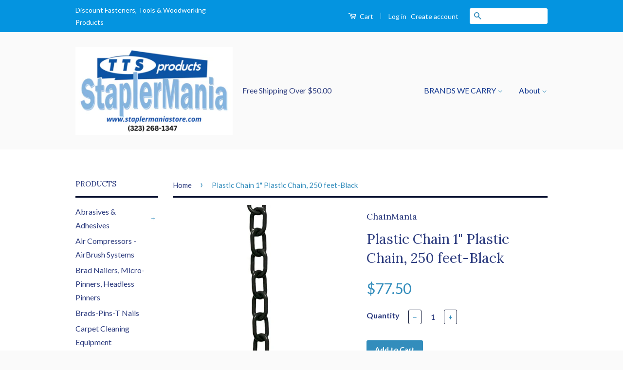

--- FILE ---
content_type: text/html; charset=utf-8
request_url: https://www.staplermaniastore.com/products/1-plastic-chain-250-feet-black
body_size: 19305
content:
<!doctype html>
<!--[if lt IE 7]><html class="no-js lt-ie9 lt-ie8 lt-ie7" lang="en"> <![endif]-->
<!--[if IE 7]><html class="no-js lt-ie9 lt-ie8" lang="en"> <![endif]-->
<!--[if IE 8]><html class="no-js lt-ie9" lang="en"> <![endif]-->
<!--[if IE 9 ]><html class="ie9 no-js"> <![endif]-->
<!--[if (gt IE 9)|!(IE)]><!--> <html class="no-js"> <!--<![endif]-->
<head>
  <script async src="https://pagead2.googlesyndication.com/pagead/js/adsbygoogle.js?client=ca-pub-0807470391912057" crossorigin="anonymous"></script>
<!-- "snippets/booster-seo.liquid" was not rendered, the associated app was uninstalled --><meta name="google-site-verification" content="sLp-NI71d39dAq_qDRG-_A1bF33rPV6rx8MFyV8k1_A" />

  <!-- Basic page needs ================================================== -->
  <meta charset="utf-8">
  <meta http-equiv="X-UA-Compatible" content="IE=edge,chrome=1">

  
  <link rel="shortcut icon" href="//www.staplermaniastore.com/cdn/shop/t/2/assets/favicon.png?v=79964839502644834991462990568" type="image/png" />
  

  <!-- Title and description ================================================== -->
  

  

  <!-- Social Meta Tags ================================================== -->
  

  <meta property="og:type" content="product">
  <meta property="og:title" content="Plastic Chain 1&quot;  Plastic Chain, 250 feet-Black">
  <meta property="og:url" content="https://www.staplermaniastore.com/products/1-plastic-chain-250-feet-black">
  
  <meta property="og:image" content="http://www.staplermaniastore.com/cdn/shop/products/31kcbquz8iL_grande.jpg?v=1613497303">
  <meta property="og:image:secure_url" content="https://www.staplermaniastore.com/cdn/shop/products/31kcbquz8iL_grande.jpg?v=1613497303">
  
  <meta property="og:price:amount" content="77.50">
  <meta property="og:price:currency" content="USD">



  <meta property="og:description" content="1&quot;  Plastic Chain, 250 feet-Black  ">


<meta property="og:site_name" content="StaplermaniaStore">




  <meta name="twitter:card" content="summary">



  <meta name="twitter:title" content="Plastic Chain 1&quot;  Plastic Chain, 250 feet-Black">
  <meta name="twitter:description" content="1&quot;  Plastic Chain, 250 feet-Black
 ">
  <meta name="twitter:image" content="https://www.staplermaniastore.com/cdn/shop/products/31kcbquz8iL_large.jpg?v=1613497303">
  <meta name="twitter:image:width" content="480">
  <meta name="twitter:image:height" content="480">



  <!-- Helpers ================================================== -->
  <link rel="canonical" href="https://www.staplermaniastore.com/products/1-plastic-chain-250-feet-black">
  <meta name="viewport" content="width=device-width,initial-scale=1">
  <meta name="theme-color" content="#338dbc">

  
  <!-- Ajaxify Cart Plugin ================================================== -->
  <link href="//www.staplermaniastore.com/cdn/shop/t/2/assets/ajaxify.scss.css?v=52670195200292497391545337770" rel="stylesheet" type="text/css" media="all" />
  

  <!-- CSS ================================================== -->
  <link href="//www.staplermaniastore.com/cdn/shop/t/2/assets/timber.scss.css?v=73799630726997721241722271479" rel="stylesheet" type="text/css" media="all" />
  <link href="//www.staplermaniastore.com/cdn/shop/t/2/assets/theme.scss.css?v=107900583539301219841722271479" rel="stylesheet" type="text/css" media="all" />

  
  
  
  <link href="//fonts.googleapis.com/css?family=Lato:400,700" rel="stylesheet" type="text/css" media="all" />


  
    
    
    <link href="//fonts.googleapis.com/css?family=Lora:400" rel="stylesheet" type="text/css" media="all" />
  



  <!-- Header hook for plugins ================================================== -->
  <script>window.performance && window.performance.mark && window.performance.mark('shopify.content_for_header.start');</script><meta name="google-site-verification" content="F0AI4-L4eK7YJvoDYrdXsilShHDFBR6r-kfimRCy3NU">
<meta name="google-site-verification" content="F0AI4-L4eK7YJvoDYrdXsilShHDFBR6r-kfimRCy3NU">
<meta name="facebook-domain-verification" content="qw4t9y5hk6eu9bk99kdfpxjhqr41ic">
<meta name="facebook-domain-verification" content="7fzotbig24oj2q9dqke5j6aoa86y8v">
<meta name="google-site-verification" content="JcFZYkQXN0B8CSVZR26n6eVQh08Zs-3G_43YsZifoBU">
<meta id="shopify-digital-wallet" name="shopify-digital-wallet" content="/12803491/digital_wallets/dialog">
<meta name="shopify-checkout-api-token" content="c52912f132b6177dea05fd4eb0e74bb9">
<meta id="in-context-paypal-metadata" data-shop-id="12803491" data-venmo-supported="false" data-environment="production" data-locale="en_US" data-paypal-v4="true" data-currency="USD">
<link rel="alternate" type="application/json+oembed" href="https://www.staplermaniastore.com/products/1-plastic-chain-250-feet-black.oembed">
<script async="async" src="/checkouts/internal/preloads.js?locale=en-US"></script>
<link rel="preconnect" href="https://shop.app" crossorigin="anonymous">
<script async="async" src="https://shop.app/checkouts/internal/preloads.js?locale=en-US&shop_id=12803491" crossorigin="anonymous"></script>
<script id="apple-pay-shop-capabilities" type="application/json">{"shopId":12803491,"countryCode":"US","currencyCode":"USD","merchantCapabilities":["supports3DS"],"merchantId":"gid:\/\/shopify\/Shop\/12803491","merchantName":"StaplermaniaStore","requiredBillingContactFields":["postalAddress","email","phone"],"requiredShippingContactFields":["postalAddress","email","phone"],"shippingType":"shipping","supportedNetworks":["visa","masterCard","amex","discover","elo","jcb"],"total":{"type":"pending","label":"StaplermaniaStore","amount":"1.00"},"shopifyPaymentsEnabled":true,"supportsSubscriptions":true}</script>
<script id="shopify-features" type="application/json">{"accessToken":"c52912f132b6177dea05fd4eb0e74bb9","betas":["rich-media-storefront-analytics"],"domain":"www.staplermaniastore.com","predictiveSearch":true,"shopId":12803491,"locale":"en"}</script>
<script>var Shopify = Shopify || {};
Shopify.shop = "staplemaniashop.myshopify.com";
Shopify.locale = "en";
Shopify.currency = {"active":"USD","rate":"1.0"};
Shopify.country = "US";
Shopify.theme = {"name":"classic","id":103718278,"schema_name":null,"schema_version":null,"theme_store_id":null,"role":"main"};
Shopify.theme.handle = "null";
Shopify.theme.style = {"id":null,"handle":null};
Shopify.cdnHost = "www.staplermaniastore.com/cdn";
Shopify.routes = Shopify.routes || {};
Shopify.routes.root = "/";</script>
<script type="module">!function(o){(o.Shopify=o.Shopify||{}).modules=!0}(window);</script>
<script>!function(o){function n(){var o=[];function n(){o.push(Array.prototype.slice.apply(arguments))}return n.q=o,n}var t=o.Shopify=o.Shopify||{};t.loadFeatures=n(),t.autoloadFeatures=n()}(window);</script>
<script>
  window.ShopifyPay = window.ShopifyPay || {};
  window.ShopifyPay.apiHost = "shop.app\/pay";
  window.ShopifyPay.redirectState = null;
</script>
<script id="shop-js-analytics" type="application/json">{"pageType":"product"}</script>
<script defer="defer" async type="module" src="//www.staplermaniastore.com/cdn/shopifycloud/shop-js/modules/v2/client.init-shop-cart-sync_D0dqhulL.en.esm.js"></script>
<script defer="defer" async type="module" src="//www.staplermaniastore.com/cdn/shopifycloud/shop-js/modules/v2/chunk.common_CpVO7qML.esm.js"></script>
<script type="module">
  await import("//www.staplermaniastore.com/cdn/shopifycloud/shop-js/modules/v2/client.init-shop-cart-sync_D0dqhulL.en.esm.js");
await import("//www.staplermaniastore.com/cdn/shopifycloud/shop-js/modules/v2/chunk.common_CpVO7qML.esm.js");

  window.Shopify.SignInWithShop?.initShopCartSync?.({"fedCMEnabled":true,"windoidEnabled":true});

</script>
<script>
  window.Shopify = window.Shopify || {};
  if (!window.Shopify.featureAssets) window.Shopify.featureAssets = {};
  window.Shopify.featureAssets['shop-js'] = {"shop-cart-sync":["modules/v2/client.shop-cart-sync_D9bwt38V.en.esm.js","modules/v2/chunk.common_CpVO7qML.esm.js"],"init-fed-cm":["modules/v2/client.init-fed-cm_BJ8NPuHe.en.esm.js","modules/v2/chunk.common_CpVO7qML.esm.js"],"init-shop-email-lookup-coordinator":["modules/v2/client.init-shop-email-lookup-coordinator_pVrP2-kG.en.esm.js","modules/v2/chunk.common_CpVO7qML.esm.js"],"shop-cash-offers":["modules/v2/client.shop-cash-offers_CNh7FWN-.en.esm.js","modules/v2/chunk.common_CpVO7qML.esm.js","modules/v2/chunk.modal_DKF6x0Jh.esm.js"],"init-shop-cart-sync":["modules/v2/client.init-shop-cart-sync_D0dqhulL.en.esm.js","modules/v2/chunk.common_CpVO7qML.esm.js"],"init-windoid":["modules/v2/client.init-windoid_DaoAelzT.en.esm.js","modules/v2/chunk.common_CpVO7qML.esm.js"],"shop-toast-manager":["modules/v2/client.shop-toast-manager_1DND8Tac.en.esm.js","modules/v2/chunk.common_CpVO7qML.esm.js"],"pay-button":["modules/v2/client.pay-button_CFeQi1r6.en.esm.js","modules/v2/chunk.common_CpVO7qML.esm.js"],"shop-button":["modules/v2/client.shop-button_Ca94MDdQ.en.esm.js","modules/v2/chunk.common_CpVO7qML.esm.js"],"shop-login-button":["modules/v2/client.shop-login-button_DPYNfp1Z.en.esm.js","modules/v2/chunk.common_CpVO7qML.esm.js","modules/v2/chunk.modal_DKF6x0Jh.esm.js"],"avatar":["modules/v2/client.avatar_BTnouDA3.en.esm.js"],"shop-follow-button":["modules/v2/client.shop-follow-button_BMKh4nJE.en.esm.js","modules/v2/chunk.common_CpVO7qML.esm.js","modules/v2/chunk.modal_DKF6x0Jh.esm.js"],"init-customer-accounts-sign-up":["modules/v2/client.init-customer-accounts-sign-up_CJXi5kRN.en.esm.js","modules/v2/client.shop-login-button_DPYNfp1Z.en.esm.js","modules/v2/chunk.common_CpVO7qML.esm.js","modules/v2/chunk.modal_DKF6x0Jh.esm.js"],"init-shop-for-new-customer-accounts":["modules/v2/client.init-shop-for-new-customer-accounts_BoBxkgWu.en.esm.js","modules/v2/client.shop-login-button_DPYNfp1Z.en.esm.js","modules/v2/chunk.common_CpVO7qML.esm.js","modules/v2/chunk.modal_DKF6x0Jh.esm.js"],"init-customer-accounts":["modules/v2/client.init-customer-accounts_DCuDTzpR.en.esm.js","modules/v2/client.shop-login-button_DPYNfp1Z.en.esm.js","modules/v2/chunk.common_CpVO7qML.esm.js","modules/v2/chunk.modal_DKF6x0Jh.esm.js"],"checkout-modal":["modules/v2/client.checkout-modal_U_3e4VxF.en.esm.js","modules/v2/chunk.common_CpVO7qML.esm.js","modules/v2/chunk.modal_DKF6x0Jh.esm.js"],"lead-capture":["modules/v2/client.lead-capture_DEgn0Z8u.en.esm.js","modules/v2/chunk.common_CpVO7qML.esm.js","modules/v2/chunk.modal_DKF6x0Jh.esm.js"],"shop-login":["modules/v2/client.shop-login_CoM5QKZ_.en.esm.js","modules/v2/chunk.common_CpVO7qML.esm.js","modules/v2/chunk.modal_DKF6x0Jh.esm.js"],"payment-terms":["modules/v2/client.payment-terms_BmrqWn8r.en.esm.js","modules/v2/chunk.common_CpVO7qML.esm.js","modules/v2/chunk.modal_DKF6x0Jh.esm.js"]};
</script>
<script>(function() {
  var isLoaded = false;
  function asyncLoad() {
    if (isLoaded) return;
    isLoaded = true;
    var urls = ["https:\/\/app.blocky-app.com\/get_script\/b77f0382772511f0b080e221260ffc52.js?v=815998\u0026shop=staplemaniashop.myshopify.com"];
    for (var i = 0; i < urls.length; i++) {
      var s = document.createElement('script');
      s.type = 'text/javascript';
      s.async = true;
      s.src = urls[i];
      var x = document.getElementsByTagName('script')[0];
      x.parentNode.insertBefore(s, x);
    }
  };
  if(window.attachEvent) {
    window.attachEvent('onload', asyncLoad);
  } else {
    window.addEventListener('load', asyncLoad, false);
  }
})();</script>
<script id="__st">var __st={"a":12803491,"offset":-28800,"reqid":"0d7a80a7-02f6-459d-a0be-d8f2f335a7a2-1764319719","pageurl":"www.staplermaniastore.com\/products\/1-plastic-chain-250-feet-black","u":"f86adc493cef","p":"product","rtyp":"product","rid":1997832749142};</script>
<script>window.ShopifyPaypalV4VisibilityTracking = true;</script>
<script id="captcha-bootstrap">!function(){'use strict';const t='contact',e='account',n='new_comment',o=[[t,t],['blogs',n],['comments',n],[t,'customer']],c=[[e,'customer_login'],[e,'guest_login'],[e,'recover_customer_password'],[e,'create_customer']],r=t=>t.map((([t,e])=>`form[action*='/${t}']:not([data-nocaptcha='true']) input[name='form_type'][value='${e}']`)).join(','),a=t=>()=>t?[...document.querySelectorAll(t)].map((t=>t.form)):[];function s(){const t=[...o],e=r(t);return a(e)}const i='password',u='form_key',d=['recaptcha-v3-token','g-recaptcha-response','h-captcha-response',i],f=()=>{try{return window.sessionStorage}catch{return}},m='__shopify_v',_=t=>t.elements[u];function p(t,e,n=!1){try{const o=window.sessionStorage,c=JSON.parse(o.getItem(e)),{data:r}=function(t){const{data:e,action:n}=t;return t[m]||n?{data:e,action:n}:{data:t,action:n}}(c);for(const[e,n]of Object.entries(r))t.elements[e]&&(t.elements[e].value=n);n&&o.removeItem(e)}catch(o){console.error('form repopulation failed',{error:o})}}const l='form_type',E='cptcha';function T(t){t.dataset[E]=!0}const w=window,h=w.document,L='Shopify',v='ce_forms',y='captcha';let A=!1;((t,e)=>{const n=(g='f06e6c50-85a8-45c8-87d0-21a2b65856fe',I='https://cdn.shopify.com/shopifycloud/storefront-forms-hcaptcha/ce_storefront_forms_captcha_hcaptcha.v1.5.2.iife.js',D={infoText:'Protected by hCaptcha',privacyText:'Privacy',termsText:'Terms'},(t,e,n)=>{const o=w[L][v],c=o.bindForm;if(c)return c(t,g,e,D).then(n);var r;o.q.push([[t,g,e,D],n]),r=I,A||(h.body.append(Object.assign(h.createElement('script'),{id:'captcha-provider',async:!0,src:r})),A=!0)});var g,I,D;w[L]=w[L]||{},w[L][v]=w[L][v]||{},w[L][v].q=[],w[L][y]=w[L][y]||{},w[L][y].protect=function(t,e){n(t,void 0,e),T(t)},Object.freeze(w[L][y]),function(t,e,n,w,h,L){const[v,y,A,g]=function(t,e,n){const i=e?o:[],u=t?c:[],d=[...i,...u],f=r(d),m=r(i),_=r(d.filter((([t,e])=>n.includes(e))));return[a(f),a(m),a(_),s()]}(w,h,L),I=t=>{const e=t.target;return e instanceof HTMLFormElement?e:e&&e.form},D=t=>v().includes(t);t.addEventListener('submit',(t=>{const e=I(t);if(!e)return;const n=D(e)&&!e.dataset.hcaptchaBound&&!e.dataset.recaptchaBound,o=_(e),c=g().includes(e)&&(!o||!o.value);(n||c)&&t.preventDefault(),c&&!n&&(function(t){try{if(!f())return;!function(t){const e=f();if(!e)return;const n=_(t);if(!n)return;const o=n.value;o&&e.removeItem(o)}(t);const e=Array.from(Array(32),(()=>Math.random().toString(36)[2])).join('');!function(t,e){_(t)||t.append(Object.assign(document.createElement('input'),{type:'hidden',name:u})),t.elements[u].value=e}(t,e),function(t,e){const n=f();if(!n)return;const o=[...t.querySelectorAll(`input[type='${i}']`)].map((({name:t})=>t)),c=[...d,...o],r={};for(const[a,s]of new FormData(t).entries())c.includes(a)||(r[a]=s);n.setItem(e,JSON.stringify({[m]:1,action:t.action,data:r}))}(t,e)}catch(e){console.error('failed to persist form',e)}}(e),e.submit())}));const S=(t,e)=>{t&&!t.dataset[E]&&(n(t,e.some((e=>e===t))),T(t))};for(const o of['focusin','change'])t.addEventListener(o,(t=>{const e=I(t);D(e)&&S(e,y())}));const B=e.get('form_key'),M=e.get(l),P=B&&M;t.addEventListener('DOMContentLoaded',(()=>{const t=y();if(P)for(const e of t)e.elements[l].value===M&&p(e,B);[...new Set([...A(),...v().filter((t=>'true'===t.dataset.shopifyCaptcha))])].forEach((e=>S(e,t)))}))}(h,new URLSearchParams(w.location.search),n,t,e,['guest_login'])})(!0,!0)}();</script>
<script integrity="sha256-52AcMU7V7pcBOXWImdc/TAGTFKeNjmkeM1Pvks/DTgc=" data-source-attribution="shopify.loadfeatures" defer="defer" src="//www.staplermaniastore.com/cdn/shopifycloud/storefront/assets/storefront/load_feature-81c60534.js" crossorigin="anonymous"></script>
<script crossorigin="anonymous" defer="defer" src="//www.staplermaniastore.com/cdn/shopifycloud/storefront/assets/shopify_pay/storefront-65b4c6d7.js?v=20250812"></script>
<script data-source-attribution="shopify.dynamic_checkout.dynamic.init">var Shopify=Shopify||{};Shopify.PaymentButton=Shopify.PaymentButton||{isStorefrontPortableWallets:!0,init:function(){window.Shopify.PaymentButton.init=function(){};var t=document.createElement("script");t.src="https://www.staplermaniastore.com/cdn/shopifycloud/portable-wallets/latest/portable-wallets.en.js",t.type="module",document.head.appendChild(t)}};
</script>
<script data-source-attribution="shopify.dynamic_checkout.buyer_consent">
  function portableWalletsHideBuyerConsent(e){var t=document.getElementById("shopify-buyer-consent"),n=document.getElementById("shopify-subscription-policy-button");t&&n&&(t.classList.add("hidden"),t.setAttribute("aria-hidden","true"),n.removeEventListener("click",e))}function portableWalletsShowBuyerConsent(e){var t=document.getElementById("shopify-buyer-consent"),n=document.getElementById("shopify-subscription-policy-button");t&&n&&(t.classList.remove("hidden"),t.removeAttribute("aria-hidden"),n.addEventListener("click",e))}window.Shopify?.PaymentButton&&(window.Shopify.PaymentButton.hideBuyerConsent=portableWalletsHideBuyerConsent,window.Shopify.PaymentButton.showBuyerConsent=portableWalletsShowBuyerConsent);
</script>
<script data-source-attribution="shopify.dynamic_checkout.cart.bootstrap">document.addEventListener("DOMContentLoaded",(function(){function t(){return document.querySelector("shopify-accelerated-checkout-cart, shopify-accelerated-checkout")}if(t())Shopify.PaymentButton.init();else{new MutationObserver((function(e,n){t()&&(Shopify.PaymentButton.init(),n.disconnect())})).observe(document.body,{childList:!0,subtree:!0})}}));
</script>
<link id="shopify-accelerated-checkout-styles" rel="stylesheet" media="screen" href="https://www.staplermaniastore.com/cdn/shopifycloud/portable-wallets/latest/accelerated-checkout-backwards-compat.css" crossorigin="anonymous">
<style id="shopify-accelerated-checkout-cart">
        #shopify-buyer-consent {
  margin-top: 1em;
  display: inline-block;
  width: 100%;
}

#shopify-buyer-consent.hidden {
  display: none;
}

#shopify-subscription-policy-button {
  background: none;
  border: none;
  padding: 0;
  text-decoration: underline;
  font-size: inherit;
  cursor: pointer;
}

#shopify-subscription-policy-button::before {
  box-shadow: none;
}

      </style>

<script>window.performance && window.performance.mark && window.performance.mark('shopify.content_for_header.end');</script>

  

<!--[if lt IE 9]>
<script src="//cdnjs.cloudflare.com/ajax/libs/html5shiv/3.7.2/html5shiv.min.js" type="text/javascript"></script>
<script src="//www.staplermaniastore.com/cdn/shop/t/2/assets/respond.min.js?v=52248677837542619231462561362" type="text/javascript"></script>
<link href="//www.staplermaniastore.com/cdn/shop/t/2/assets/respond-proxy.html" id="respond-proxy" rel="respond-proxy" />
<link href="//www.staplermaniastore.com/search?q=d193e872d10bd2d12f2dfba7aeec7d25" id="respond-redirect" rel="respond-redirect" />
<script src="//www.staplermaniastore.com/search?q=d193e872d10bd2d12f2dfba7aeec7d25" type="text/javascript"></script>
<![endif]-->



  <script src="//ajax.googleapis.com/ajax/libs/jquery/1.11.0/jquery.min.js" type="text/javascript"></script>
  <script src="//www.staplermaniastore.com/cdn/shop/t/2/assets/modernizr.min.js?v=26620055551102246001462561362" type="text/javascript"></script>

  
  


<script>
    
    
    
    var gsf_conversion_data = {page_type : 'product', event : 'view_item', data : {product_data : [{variant_id : 19717845516374, product_id : 1997832749142, name : "Plastic Chain 1&quot;  Plastic Chain, 250 feet-Black", price : "77.50", currency : "USD", sku : "4MM1BL250", brand : "ChainMania", variant : "Default Title", category : "Plastic Chain"}], total_price : "77.50"}};
    
</script>
<script async src="https://www.googletagmanager.com/gtag/js?id=AW-870209100"></script>
<script>
window.dataLayer = window.dataLayer || [];
function gtag(){dataLayer.push(arguments);}
gtag('js', new Date());

gtag('config', 'AW-870209100');
</script>

<script>
gtag('event', 'page_view', {
'send_to': 'AW-870209100',
'ecomm_pagetype': 'product',
'ecomm_prodid': 'shopify_US_1997832749142_19717845516374',
'ecomm_totalvalue': '77.50'
});
</script>

<script>sessionStorage.removeItem('first_time','1')</script><meta name="google-site-verification" content="10_zlswtEnXz1z9dMx35rt1CLArZZzS-FX1VaFs4pys" /><meta name="google-site-verification" content="10_zlswtEnXz1z9dMx35rt1CLArZZzS-FX1VaFs4pys" /><meta name="google-site-verification" content="F0AI4-L4eK7YJvoDYrdXsilShHDFBR6r-kfimRCy3NU" /><meta name="google-site-verification" content="F0AI4-L4eK7YJvoDYrdXsilShHDFBR6r-kfimRCy3NU" /><!-- BEGIN app block: shopify://apps/feedapis-for-bing-shopping-ms/blocks/core_settings_block/85d1f706-4ddf-4f82-ae49-9ed18005b0be --><!-- BEGIN: Tracking Tags and Scripts by FeedAPIs For Bing Shopping /MS -->



<!-- END: Tracking Tags and Scripts by FeedAPIs For Bing Shopping /MS -->
<!-- END app block --><link href="https://monorail-edge.shopifysvc.com" rel="dns-prefetch">
<script>(function(){if ("sendBeacon" in navigator && "performance" in window) {try {var session_token_from_headers = performance.getEntriesByType('navigation')[0].serverTiming.find(x => x.name == '_s').description;} catch {var session_token_from_headers = undefined;}var session_cookie_matches = document.cookie.match(/_shopify_s=([^;]*)/);var session_token_from_cookie = session_cookie_matches && session_cookie_matches.length === 2 ? session_cookie_matches[1] : "";var session_token = session_token_from_headers || session_token_from_cookie || "";function handle_abandonment_event(e) {var entries = performance.getEntries().filter(function(entry) {return /monorail-edge.shopifysvc.com/.test(entry.name);});if (!window.abandonment_tracked && entries.length === 0) {window.abandonment_tracked = true;var currentMs = Date.now();var navigation_start = performance.timing.navigationStart;var payload = {shop_id: 12803491,url: window.location.href,navigation_start,duration: currentMs - navigation_start,session_token,page_type: "product"};window.navigator.sendBeacon("https://monorail-edge.shopifysvc.com/v1/produce", JSON.stringify({schema_id: "online_store_buyer_site_abandonment/1.1",payload: payload,metadata: {event_created_at_ms: currentMs,event_sent_at_ms: currentMs}}));}}window.addEventListener('pagehide', handle_abandonment_event);}}());</script>
<script id="web-pixels-manager-setup">(function e(e,d,r,n,o){if(void 0===o&&(o={}),!Boolean(null===(a=null===(i=window.Shopify)||void 0===i?void 0:i.analytics)||void 0===a?void 0:a.replayQueue)){var i,a;window.Shopify=window.Shopify||{};var t=window.Shopify;t.analytics=t.analytics||{};var s=t.analytics;s.replayQueue=[],s.publish=function(e,d,r){return s.replayQueue.push([e,d,r]),!0};try{self.performance.mark("wpm:start")}catch(e){}var l=function(){var e={modern:/Edge?\/(1{2}[4-9]|1[2-9]\d|[2-9]\d{2}|\d{4,})\.\d+(\.\d+|)|Firefox\/(1{2}[4-9]|1[2-9]\d|[2-9]\d{2}|\d{4,})\.\d+(\.\d+|)|Chrom(ium|e)\/(9{2}|\d{3,})\.\d+(\.\d+|)|(Maci|X1{2}).+ Version\/(15\.\d+|(1[6-9]|[2-9]\d|\d{3,})\.\d+)([,.]\d+|)( \(\w+\)|)( Mobile\/\w+|) Safari\/|Chrome.+OPR\/(9{2}|\d{3,})\.\d+\.\d+|(CPU[ +]OS|iPhone[ +]OS|CPU[ +]iPhone|CPU IPhone OS|CPU iPad OS)[ +]+(15[._]\d+|(1[6-9]|[2-9]\d|\d{3,})[._]\d+)([._]\d+|)|Android:?[ /-](13[3-9]|1[4-9]\d|[2-9]\d{2}|\d{4,})(\.\d+|)(\.\d+|)|Android.+Firefox\/(13[5-9]|1[4-9]\d|[2-9]\d{2}|\d{4,})\.\d+(\.\d+|)|Android.+Chrom(ium|e)\/(13[3-9]|1[4-9]\d|[2-9]\d{2}|\d{4,})\.\d+(\.\d+|)|SamsungBrowser\/([2-9]\d|\d{3,})\.\d+/,legacy:/Edge?\/(1[6-9]|[2-9]\d|\d{3,})\.\d+(\.\d+|)|Firefox\/(5[4-9]|[6-9]\d|\d{3,})\.\d+(\.\d+|)|Chrom(ium|e)\/(5[1-9]|[6-9]\d|\d{3,})\.\d+(\.\d+|)([\d.]+$|.*Safari\/(?![\d.]+ Edge\/[\d.]+$))|(Maci|X1{2}).+ Version\/(10\.\d+|(1[1-9]|[2-9]\d|\d{3,})\.\d+)([,.]\d+|)( \(\w+\)|)( Mobile\/\w+|) Safari\/|Chrome.+OPR\/(3[89]|[4-9]\d|\d{3,})\.\d+\.\d+|(CPU[ +]OS|iPhone[ +]OS|CPU[ +]iPhone|CPU IPhone OS|CPU iPad OS)[ +]+(10[._]\d+|(1[1-9]|[2-9]\d|\d{3,})[._]\d+)([._]\d+|)|Android:?[ /-](13[3-9]|1[4-9]\d|[2-9]\d{2}|\d{4,})(\.\d+|)(\.\d+|)|Mobile Safari.+OPR\/([89]\d|\d{3,})\.\d+\.\d+|Android.+Firefox\/(13[5-9]|1[4-9]\d|[2-9]\d{2}|\d{4,})\.\d+(\.\d+|)|Android.+Chrom(ium|e)\/(13[3-9]|1[4-9]\d|[2-9]\d{2}|\d{4,})\.\d+(\.\d+|)|Android.+(UC? ?Browser|UCWEB|U3)[ /]?(15\.([5-9]|\d{2,})|(1[6-9]|[2-9]\d|\d{3,})\.\d+)\.\d+|SamsungBrowser\/(5\.\d+|([6-9]|\d{2,})\.\d+)|Android.+MQ{2}Browser\/(14(\.(9|\d{2,})|)|(1[5-9]|[2-9]\d|\d{3,})(\.\d+|))(\.\d+|)|K[Aa][Ii]OS\/(3\.\d+|([4-9]|\d{2,})\.\d+)(\.\d+|)/},d=e.modern,r=e.legacy,n=navigator.userAgent;return n.match(d)?"modern":n.match(r)?"legacy":"unknown"}(),u="modern"===l?"modern":"legacy",c=(null!=n?n:{modern:"",legacy:""})[u],f=function(e){return[e.baseUrl,"/wpm","/b",e.hashVersion,"modern"===e.buildTarget?"m":"l",".js"].join("")}({baseUrl:d,hashVersion:r,buildTarget:u}),m=function(e){var d=e.version,r=e.bundleTarget,n=e.surface,o=e.pageUrl,i=e.monorailEndpoint;return{emit:function(e){var a=e.status,t=e.errorMsg,s=(new Date).getTime(),l=JSON.stringify({metadata:{event_sent_at_ms:s},events:[{schema_id:"web_pixels_manager_load/3.1",payload:{version:d,bundle_target:r,page_url:o,status:a,surface:n,error_msg:t},metadata:{event_created_at_ms:s}}]});if(!i)return console&&console.warn&&console.warn("[Web Pixels Manager] No Monorail endpoint provided, skipping logging."),!1;try{return self.navigator.sendBeacon.bind(self.navigator)(i,l)}catch(e){}var u=new XMLHttpRequest;try{return u.open("POST",i,!0),u.setRequestHeader("Content-Type","text/plain"),u.send(l),!0}catch(e){return console&&console.warn&&console.warn("[Web Pixels Manager] Got an unhandled error while logging to Monorail."),!1}}}}({version:r,bundleTarget:l,surface:e.surface,pageUrl:self.location.href,monorailEndpoint:e.monorailEndpoint});try{o.browserTarget=l,function(e){var d=e.src,r=e.async,n=void 0===r||r,o=e.onload,i=e.onerror,a=e.sri,t=e.scriptDataAttributes,s=void 0===t?{}:t,l=document.createElement("script"),u=document.querySelector("head"),c=document.querySelector("body");if(l.async=n,l.src=d,a&&(l.integrity=a,l.crossOrigin="anonymous"),s)for(var f in s)if(Object.prototype.hasOwnProperty.call(s,f))try{l.dataset[f]=s[f]}catch(e){}if(o&&l.addEventListener("load",o),i&&l.addEventListener("error",i),u)u.appendChild(l);else{if(!c)throw new Error("Did not find a head or body element to append the script");c.appendChild(l)}}({src:f,async:!0,onload:function(){if(!function(){var e,d;return Boolean(null===(d=null===(e=window.Shopify)||void 0===e?void 0:e.analytics)||void 0===d?void 0:d.initialized)}()){var d=window.webPixelsManager.init(e)||void 0;if(d){var r=window.Shopify.analytics;r.replayQueue.forEach((function(e){var r=e[0],n=e[1],o=e[2];d.publishCustomEvent(r,n,o)})),r.replayQueue=[],r.publish=d.publishCustomEvent,r.visitor=d.visitor,r.initialized=!0}}},onerror:function(){return m.emit({status:"failed",errorMsg:"".concat(f," has failed to load")})},sri:function(e){var d=/^sha384-[A-Za-z0-9+/=]+$/;return"string"==typeof e&&d.test(e)}(c)?c:"",scriptDataAttributes:o}),m.emit({status:"loading"})}catch(e){m.emit({status:"failed",errorMsg:(null==e?void 0:e.message)||"Unknown error"})}}})({shopId: 12803491,storefrontBaseUrl: "https://www.staplermaniastore.com",extensionsBaseUrl: "https://extensions.shopifycdn.com/cdn/shopifycloud/web-pixels-manager",monorailEndpoint: "https://monorail-edge.shopifysvc.com/unstable/produce_batch",surface: "storefront-renderer",enabledBetaFlags: ["2dca8a86"],webPixelsConfigList: [{"id":"1660223779","configuration":"{\"shop_url\": \"staplemaniashop.myshopify.com\", \"backend_url\": \"https:\/\/app.blocky-app.com\/record_cart_ip\"}","eventPayloadVersion":"v1","runtimeContext":"STRICT","scriptVersion":"d6e6029302e4ac223de324212a5f8c26","type":"APP","apiClientId":5096093,"privacyPurposes":["ANALYTICS","MARKETING","SALE_OF_DATA"],"dataSharingAdjustments":{"protectedCustomerApprovalScopes":["read_customer_address","read_customer_email","read_customer_name","read_customer_personal_data","read_customer_phone"]}},{"id":"1517125923","configuration":"{\"config\":\"{\\\"google_tag_ids\\\":[\\\"AW-870209100\\\",\\\"GT-KVHK67RH\\\"],\\\"target_country\\\":\\\"US\\\",\\\"gtag_events\\\":[{\\\"type\\\":\\\"begin_checkout\\\",\\\"action_label\\\":\\\"AW-870209100\\\/DIYlCOKcv-gaEMys-Z4D\\\"},{\\\"type\\\":\\\"search\\\",\\\"action_label\\\":\\\"AW-870209100\\\/BpVvCPyev-gaEMys-Z4D\\\"},{\\\"type\\\":\\\"view_item\\\",\\\"action_label\\\":[\\\"AW-870209100\\\/eLzKCPmev-gaEMys-Z4D\\\",\\\"MC-YG3Z8T794K\\\"]},{\\\"type\\\":\\\"purchase\\\",\\\"action_label\\\":[\\\"AW-870209100\\\/LVdaCN-cv-gaEMys-Z4D\\\",\\\"MC-YG3Z8T794K\\\"]},{\\\"type\\\":\\\"page_view\\\",\\\"action_label\\\":[\\\"AW-870209100\\\/yW3UCOicv-gaEMys-Z4D\\\",\\\"MC-YG3Z8T794K\\\"]},{\\\"type\\\":\\\"add_payment_info\\\",\\\"action_label\\\":\\\"AW-870209100\\\/tQ6yCP-ev-gaEMys-Z4D\\\"},{\\\"type\\\":\\\"add_to_cart\\\",\\\"action_label\\\":\\\"AW-870209100\\\/NSv1COWcv-gaEMys-Z4D\\\"}],\\\"enable_monitoring_mode\\\":false}\"}","eventPayloadVersion":"v1","runtimeContext":"OPEN","scriptVersion":"b2a88bafab3e21179ed38636efcd8a93","type":"APP","apiClientId":1780363,"privacyPurposes":[],"dataSharingAdjustments":{"protectedCustomerApprovalScopes":["read_customer_address","read_customer_email","read_customer_name","read_customer_personal_data","read_customer_phone"]}},{"id":"378208547","configuration":"{\"pixel_id\":\"689269698976469\",\"pixel_type\":\"facebook_pixel\",\"metaapp_system_user_token\":\"-\"}","eventPayloadVersion":"v1","runtimeContext":"OPEN","scriptVersion":"ca16bc87fe92b6042fbaa3acc2fbdaa6","type":"APP","apiClientId":2329312,"privacyPurposes":["ANALYTICS","MARKETING","SALE_OF_DATA"],"dataSharingAdjustments":{"protectedCustomerApprovalScopes":["read_customer_address","read_customer_email","read_customer_name","read_customer_personal_data","read_customer_phone"]}},{"id":"shopify-app-pixel","configuration":"{}","eventPayloadVersion":"v1","runtimeContext":"STRICT","scriptVersion":"0450","apiClientId":"shopify-pixel","type":"APP","privacyPurposes":["ANALYTICS","MARKETING"]},{"id":"shopify-custom-pixel","eventPayloadVersion":"v1","runtimeContext":"LAX","scriptVersion":"0450","apiClientId":"shopify-pixel","type":"CUSTOM","privacyPurposes":["ANALYTICS","MARKETING"]}],isMerchantRequest: false,initData: {"shop":{"name":"StaplermaniaStore","paymentSettings":{"currencyCode":"USD"},"myshopifyDomain":"staplemaniashop.myshopify.com","countryCode":"US","storefrontUrl":"https:\/\/www.staplermaniastore.com"},"customer":null,"cart":null,"checkout":null,"productVariants":[{"price":{"amount":77.5,"currencyCode":"USD"},"product":{"title":"Plastic Chain 1\"  Plastic Chain, 250 feet-Black","vendor":"ChainMania","id":"1997832749142","untranslatedTitle":"Plastic Chain 1\"  Plastic Chain, 250 feet-Black","url":"\/products\/1-plastic-chain-250-feet-black","type":"Plastic Chain"},"id":"19717845516374","image":{"src":"\/\/www.staplermaniastore.com\/cdn\/shop\/products\/31kcbquz8iL.jpg?v=1613497303"},"sku":"4MM1BL250","title":"Default Title","untranslatedTitle":"Default Title"}],"purchasingCompany":null},},"https://www.staplermaniastore.com/cdn","ae1676cfwd2530674p4253c800m34e853cb",{"modern":"","legacy":""},{"shopId":"12803491","storefrontBaseUrl":"https:\/\/www.staplermaniastore.com","extensionBaseUrl":"https:\/\/extensions.shopifycdn.com\/cdn\/shopifycloud\/web-pixels-manager","surface":"storefront-renderer","enabledBetaFlags":"[\"2dca8a86\"]","isMerchantRequest":"false","hashVersion":"ae1676cfwd2530674p4253c800m34e853cb","publish":"custom","events":"[[\"page_viewed\",{}],[\"product_viewed\",{\"productVariant\":{\"price\":{\"amount\":77.5,\"currencyCode\":\"USD\"},\"product\":{\"title\":\"Plastic Chain 1\\\"  Plastic Chain, 250 feet-Black\",\"vendor\":\"ChainMania\",\"id\":\"1997832749142\",\"untranslatedTitle\":\"Plastic Chain 1\\\"  Plastic Chain, 250 feet-Black\",\"url\":\"\/products\/1-plastic-chain-250-feet-black\",\"type\":\"Plastic Chain\"},\"id\":\"19717845516374\",\"image\":{\"src\":\"\/\/www.staplermaniastore.com\/cdn\/shop\/products\/31kcbquz8iL.jpg?v=1613497303\"},\"sku\":\"4MM1BL250\",\"title\":\"Default Title\",\"untranslatedTitle\":\"Default Title\"}}]]"});</script><script>
  window.ShopifyAnalytics = window.ShopifyAnalytics || {};
  window.ShopifyAnalytics.meta = window.ShopifyAnalytics.meta || {};
  window.ShopifyAnalytics.meta.currency = 'USD';
  var meta = {"product":{"id":1997832749142,"gid":"gid:\/\/shopify\/Product\/1997832749142","vendor":"ChainMania","type":"Plastic Chain","variants":[{"id":19717845516374,"price":7750,"name":"Plastic Chain 1\"  Plastic Chain, 250 feet-Black","public_title":null,"sku":"4MM1BL250"}],"remote":false},"page":{"pageType":"product","resourceType":"product","resourceId":1997832749142}};
  for (var attr in meta) {
    window.ShopifyAnalytics.meta[attr] = meta[attr];
  }
</script>
<script class="analytics">
  (function () {
    var customDocumentWrite = function(content) {
      var jquery = null;

      if (window.jQuery) {
        jquery = window.jQuery;
      } else if (window.Checkout && window.Checkout.$) {
        jquery = window.Checkout.$;
      }

      if (jquery) {
        jquery('body').append(content);
      }
    };

    var hasLoggedConversion = function(token) {
      if (token) {
        return document.cookie.indexOf('loggedConversion=' + token) !== -1;
      }
      return false;
    }

    var setCookieIfConversion = function(token) {
      if (token) {
        var twoMonthsFromNow = new Date(Date.now());
        twoMonthsFromNow.setMonth(twoMonthsFromNow.getMonth() + 2);

        document.cookie = 'loggedConversion=' + token + '; expires=' + twoMonthsFromNow;
      }
    }

    var trekkie = window.ShopifyAnalytics.lib = window.trekkie = window.trekkie || [];
    if (trekkie.integrations) {
      return;
    }
    trekkie.methods = [
      'identify',
      'page',
      'ready',
      'track',
      'trackForm',
      'trackLink'
    ];
    trekkie.factory = function(method) {
      return function() {
        var args = Array.prototype.slice.call(arguments);
        args.unshift(method);
        trekkie.push(args);
        return trekkie;
      };
    };
    for (var i = 0; i < trekkie.methods.length; i++) {
      var key = trekkie.methods[i];
      trekkie[key] = trekkie.factory(key);
    }
    trekkie.load = function(config) {
      trekkie.config = config || {};
      trekkie.config.initialDocumentCookie = document.cookie;
      var first = document.getElementsByTagName('script')[0];
      var script = document.createElement('script');
      script.type = 'text/javascript';
      script.onerror = function(e) {
        var scriptFallback = document.createElement('script');
        scriptFallback.type = 'text/javascript';
        scriptFallback.onerror = function(error) {
                var Monorail = {
      produce: function produce(monorailDomain, schemaId, payload) {
        var currentMs = new Date().getTime();
        var event = {
          schema_id: schemaId,
          payload: payload,
          metadata: {
            event_created_at_ms: currentMs,
            event_sent_at_ms: currentMs
          }
        };
        return Monorail.sendRequest("https://" + monorailDomain + "/v1/produce", JSON.stringify(event));
      },
      sendRequest: function sendRequest(endpointUrl, payload) {
        // Try the sendBeacon API
        if (window && window.navigator && typeof window.navigator.sendBeacon === 'function' && typeof window.Blob === 'function' && !Monorail.isIos12()) {
          var blobData = new window.Blob([payload], {
            type: 'text/plain'
          });

          if (window.navigator.sendBeacon(endpointUrl, blobData)) {
            return true;
          } // sendBeacon was not successful

        } // XHR beacon

        var xhr = new XMLHttpRequest();

        try {
          xhr.open('POST', endpointUrl);
          xhr.setRequestHeader('Content-Type', 'text/plain');
          xhr.send(payload);
        } catch (e) {
          console.log(e);
        }

        return false;
      },
      isIos12: function isIos12() {
        return window.navigator.userAgent.lastIndexOf('iPhone; CPU iPhone OS 12_') !== -1 || window.navigator.userAgent.lastIndexOf('iPad; CPU OS 12_') !== -1;
      }
    };
    Monorail.produce('monorail-edge.shopifysvc.com',
      'trekkie_storefront_load_errors/1.1',
      {shop_id: 12803491,
      theme_id: 103718278,
      app_name: "storefront",
      context_url: window.location.href,
      source_url: "//www.staplermaniastore.com/cdn/s/trekkie.storefront.3c703df509f0f96f3237c9daa54e2777acf1a1dd.min.js"});

        };
        scriptFallback.async = true;
        scriptFallback.src = '//www.staplermaniastore.com/cdn/s/trekkie.storefront.3c703df509f0f96f3237c9daa54e2777acf1a1dd.min.js';
        first.parentNode.insertBefore(scriptFallback, first);
      };
      script.async = true;
      script.src = '//www.staplermaniastore.com/cdn/s/trekkie.storefront.3c703df509f0f96f3237c9daa54e2777acf1a1dd.min.js';
      first.parentNode.insertBefore(script, first);
    };
    trekkie.load(
      {"Trekkie":{"appName":"storefront","development":false,"defaultAttributes":{"shopId":12803491,"isMerchantRequest":null,"themeId":103718278,"themeCityHash":"8594773837290542299","contentLanguage":"en","currency":"USD","eventMetadataId":"7b88a568-936d-472a-be6c-5483d7131ce1"},"isServerSideCookieWritingEnabled":true,"monorailRegion":"shop_domain","enabledBetaFlags":["f0df213a"]},"Session Attribution":{},"S2S":{"facebookCapiEnabled":false,"source":"trekkie-storefront-renderer","apiClientId":580111}}
    );

    var loaded = false;
    trekkie.ready(function() {
      if (loaded) return;
      loaded = true;

      window.ShopifyAnalytics.lib = window.trekkie;

      var originalDocumentWrite = document.write;
      document.write = customDocumentWrite;
      try { window.ShopifyAnalytics.merchantGoogleAnalytics.call(this); } catch(error) {};
      document.write = originalDocumentWrite;

      window.ShopifyAnalytics.lib.page(null,{"pageType":"product","resourceType":"product","resourceId":1997832749142,"shopifyEmitted":true});

      var match = window.location.pathname.match(/checkouts\/(.+)\/(thank_you|post_purchase)/)
      var token = match? match[1]: undefined;
      if (!hasLoggedConversion(token)) {
        setCookieIfConversion(token);
        window.ShopifyAnalytics.lib.track("Viewed Product",{"currency":"USD","variantId":19717845516374,"productId":1997832749142,"productGid":"gid:\/\/shopify\/Product\/1997832749142","name":"Plastic Chain 1\"  Plastic Chain, 250 feet-Black","price":"77.50","sku":"4MM1BL250","brand":"ChainMania","variant":null,"category":"Plastic Chain","nonInteraction":true,"remote":false},undefined,undefined,{"shopifyEmitted":true});
      window.ShopifyAnalytics.lib.track("monorail:\/\/trekkie_storefront_viewed_product\/1.1",{"currency":"USD","variantId":19717845516374,"productId":1997832749142,"productGid":"gid:\/\/shopify\/Product\/1997832749142","name":"Plastic Chain 1\"  Plastic Chain, 250 feet-Black","price":"77.50","sku":"4MM1BL250","brand":"ChainMania","variant":null,"category":"Plastic Chain","nonInteraction":true,"remote":false,"referer":"https:\/\/www.staplermaniastore.com\/products\/1-plastic-chain-250-feet-black"});
      }
    });


        var eventsListenerScript = document.createElement('script');
        eventsListenerScript.async = true;
        eventsListenerScript.src = "//www.staplermaniastore.com/cdn/shopifycloud/storefront/assets/shop_events_listener-3da45d37.js";
        document.getElementsByTagName('head')[0].appendChild(eventsListenerScript);

})();</script>
<script
  defer
  src="https://www.staplermaniastore.com/cdn/shopifycloud/perf-kit/shopify-perf-kit-2.1.2.min.js"
  data-application="storefront-renderer"
  data-shop-id="12803491"
  data-render-region="gcp-us-central1"
  data-page-type="product"
  data-theme-instance-id="103718278"
  data-theme-name=""
  data-theme-version=""
  data-monorail-region="shop_domain"
  data-resource-timing-sampling-rate="10"
  data-shs="true"
  data-shs-beacon="true"
  data-shs-export-with-fetch="true"
  data-shs-logs-sample-rate="1"
></script>
</head>

<body id="plastic-chain-1-quot-plastic-chain-250-feet-black" class="template-product" >

  <div class="header-bar">
  <div class="wrapper medium-down--hide">
    <div class="large--display-table">
      <div class="header-bar__left large--display-table-cell">
        
          <div class="header-bar__module header-bar__message">
            Discount Fasteners, Tools & Woodworking Products
          </div>
        
      </div>

      <div class="header-bar__right large--display-table-cell">
        <div class="header-bar__module">
          <a href="/cart" class="cart-toggle">
            <span class="icon icon-cart header-bar__cart-icon" aria-hidden="true"></span>
            Cart
            <span class="cart-count header-bar__cart-count hidden-count">0</span>
          </a>
        </div>

        
          <span class="header-bar__sep" aria-hidden="true">|</span>
          <ul class="header-bar__module header-bar__module--list">
            
              <li>
                <a href="/account/login" id="customer_login_link">Log in</a>
              </li>
              <li>
                <a href="/account/register" id="customer_register_link">Create account</a>
              </li>
            
          </ul>
        
        
        
          <div class="header-bar__module header-bar__search">
            


<form action="/search" method="get" class="header-bar__search-form clearfix" role="search">
    
    <input type="search" name="q" value="" aria-label="Search our store" class="header-bar__search-input">
    <button type="submit" class="btn icon-fallback-text header-bar__search-submit">
      <span class="icon icon-search" aria-hidden="true"></span>
      <span class="fallback-text">Search</span>
    </button>
  </form>


          </div>
        

      </div>
    </div>
  </div>
  <div class="wrapper large--hide">
    <button type="button" class="mobile-nav-trigger" id="MobileNavTrigger">
      <span class="icon icon-hamburger" aria-hidden="true"></span>
      Menu
    </button>
    <a href="/cart" class="cart-toggle mobile-cart-toggle">
      <span class="icon icon-cart header-bar__cart-icon" aria-hidden="true"></span>
      Cart <span class="cart-count hidden-count">0</span>
    </a>
  </div>
  <ul id="MobileNav" class="mobile-nav large--hide">
  
  
  
  <li class="mobile-nav__link" aria-haspopup="true">
    
      <a href="/pages/about-us" class="mobile-nav__sublist-trigger">
        BRANDS WE CARRY
        <span class="icon-fallback-text mobile-nav__sublist-expand">
  <span class="icon icon-plus" aria-hidden="true"></span>
  <span class="fallback-text">+</span>
</span>
<span class="icon-fallback-text mobile-nav__sublist-contract">
  <span class="icon icon-minus" aria-hidden="true"></span>
  <span class="fallback-text">-</span>
</span>
      </a>
      <ul class="mobile-nav__sublist">  
        
          <li class="mobile-nav__sublist-link">
            <a href="/collections/brads-pins-t-nails">Air Locker</a>
          </li>
        
          <li class="mobile-nav__sublist-link">
            <a href="/collections/arrow">Arrow</a>
          </li>
        
          <li class="mobile-nav__sublist-link">
            <a href="/collections/bea">BEA</a>
          </li>
        
          <li class="mobile-nav__sublist-link">
            <a href="/collections">Champion Products - Mercer</a>
          </li>
        
          <li class="mobile-nav__sublist-link">
            <a href="/products/clarke-ma10-12e-upright-floor-scrubber-107408160">Clarke</a>
          </li>
        
          <li class="mobile-nav__sublist-link">
            <a href="/products/diablo-d1080x-10-80-tpi-ultra-finish-chop-slide-miter-and-table-saw-blade">Diablo</a>
          </li>
        
          <li class="mobile-nav__sublist-link">
            <a href="/collections/duo-fast">Duo Fast</a>
          </li>
        
          <li class="mobile-nav__sublist-link">
            <a href="/collections/coil-nailers">Everwin</a>
          </li>
        
          <li class="mobile-nav__sublist-link">
            <a href="/collections/fasco">Fasco</a>
          </li>
        
          <li class="mobile-nav__sublist-link">
            <a href="/collections/grex">Grex</a>
          </li>
        
          <li class="mobile-nav__sublist-link">
            <a href="/collections/grip-rite">Grip Rite - Pirme Source</a>
          </li>
        
          <li class="mobile-nav__sublist-link">
            <a href="/collections/hitachi">Hitachi- Metabo</a>
          </li>
        
          <li class="mobile-nav__sublist-link">
            <a href="/collections/strip-coil-nail-guns">JIT Tools</a>
          </li>
        
          <li class="mobile-nav__sublist-link">
            <a href="/products/karcher-1-100-123-0-puzzi-100-carpet-spotter-extractor">Karcher</a>
          </li>
        
          <li class="mobile-nav__sublist-link">
            <a href="/collections/mytee">Mytee</a>
          </li>
        
          <li class="mobile-nav__sublist-link">
            <a href="/collections/vacuums-commercial-grade-wet-dry">Nilfisk</a>
          </li>
        
          <li class="mobile-nav__sublist-link">
            <a href="/products/omer-3g-upholstery-stapler-3-8-crown-by-up-to-9-16-leg">Omer</a>
          </li>
        
          <li class="mobile-nav__sublist-link">
            <a href="/collections/pearl-abrasives">Pearl Abrasives</a>
          </li>
        
          <li class="mobile-nav__sublist-link">
            <a href="/collections/senco">Senco</a>
          </li>
        
          <li class="mobile-nav__sublist-link">
            <a href="/collections/spotnails">Spotnails</a>
          </li>
        
          <li class="mobile-nav__sublist-link">
            <a href="/collections/https-www-staplermaniastore-com-collections-accessories-parts">Superior Parts</a>
          </li>
        
          <li class="mobile-nav__sublist-link">
            <a href="/products/2-x-099-screw-coil-nail">TTS Products</a>
          </li>
        
          <li class="mobile-nav__sublist-link">
            <a href="/collections/unicatch">Unicatch</a>
          </li>
        
      </ul>
    
  </li>
  
  
  <li class="mobile-nav__link" aria-haspopup="true">
    
      <a href="/" class="mobile-nav__sublist-trigger">
        About
        <span class="icon-fallback-text mobile-nav__sublist-expand">
  <span class="icon icon-plus" aria-hidden="true"></span>
  <span class="fallback-text">+</span>
</span>
<span class="icon-fallback-text mobile-nav__sublist-contract">
  <span class="icon icon-minus" aria-hidden="true"></span>
  <span class="fallback-text">-</span>
</span>
      </a>
      <ul class="mobile-nav__sublist">  
        
          <li class="mobile-nav__sublist-link">
            <a href="/pages/about-us">About us</a>
          </li>
        
      </ul>
    
  </li>
  
  
    
      
      
      
      
      
        <li class="mobile-nav__link" aria-haspopup="true">
  <a href="#" class="mobile-nav__sublist-trigger">
    Products
    <span class="icon-fallback-text mobile-nav__sublist-expand">
  <span class="icon icon-plus" aria-hidden="true"></span>
  <span class="fallback-text">+</span>
</span>
<span class="icon-fallback-text mobile-nav__sublist-contract">
  <span class="icon icon-minus" aria-hidden="true"></span>
  <span class="fallback-text">-</span>
</span>
  </a>
  <ul class="mobile-nav__sublist">
  
    
      
      
        <li class="mobile-nav__sublist-link" aria-haspopup="true">
          <a href="/collections/adhesives-hotmelt-spray-tape" class="mobile-nav__sublist-trigger">
            Abrasives & Adhesives
            <span class="icon-fallback-text mobile-nav__sublist-expand">
  <span class="icon icon-plus" aria-hidden="true"></span>
  <span class="fallback-text">+</span>
</span>
<span class="icon-fallback-text mobile-nav__sublist-contract">
  <span class="icon icon-minus" aria-hidden="true"></span>
  <span class="fallback-text">-</span>
</span>
          </a>
          <ul class="mobile-nav__sublist">
            
              <li class="mobile-nav__sublist-link">
                <a href="/collections/mercer-abrasives">Mercer Abrasives</a>
              </li>
            
              <li class="mobile-nav__sublist-link">
                <a href="/collections/pearl-abrasives">Pearl Abrasives</a>
              </li>
            
              <li class="mobile-nav__sublist-link">
                <a href="/collections/adhesives-hotmelt-spray-tape/Sanding-Pads">Sander Pads</a>
              </li>
            
          </ul>
        </li>
      
    
  
    
      
      
        <li class="mobile-nav__sublist-link">
          <a href="/collections/air-compressors">Air Compressors - AirBrush Systems</a>
        </li>
      
    
  
    
      
      
        <li class="mobile-nav__sublist-link">
          <a href="/collections/pinners-bradders">Brad Nailers,  Micro-Pinners, Headless Pinners</a>
        </li>
      
    
  
    
      
      
        <li class="mobile-nav__sublist-link">
          <a href="/collections/brads-pins-t-nails">Brads-Pins-T Nails</a>
        </li>
      
    
  
    
      
      
        <li class="mobile-nav__sublist-link">
          <a href="/collections/mytee">Carpet Cleaning Equipment</a>
        </li>
      
    
  
    
      
      
        <li class="mobile-nav__sublist-link">
          <a href="/collections/carton-closing">Carton Closing</a>
        </li>
      
    
  
    
      
      
        <li class="mobile-nav__sublist-link">
          <a href="/collections/mercury-floor-machines">FloorCare</a>
        </li>
      
    
  
    
      
      
        <li class="mobile-nav__sublist-link">
          <a href="/collections/hog-rings-hartco-type-clips">Hog Rings-Clips-Mitre</a>
        </li>
      
    
  
    
      
      
        <li class="mobile-nav__sublist-link">
          <a href="/collections/23-ga-micro-pins">Micro Pins - 21Ga & 23 Ga</a>
        </li>
      
    
  
    
      
      
        <li class="mobile-nav__sublist-link">
          <a href="/collections/misters-sprayers-disinfectants">Misters - Sprayers</a>
        </li>
      
    
  
    
      
      
        <li class="mobile-nav__sublist-link">
          <a href="/collections/strip-coil-nail-guns">Nailers</a>
        </li>
      
    
  
    
      
      
        <li class="mobile-nav__sublist-link">
          <a href="/collections/nails">Nails -Coil Nails, Strip Nails, Finish Nails, Brad Nails</a>
        </li>
      
    
  
    
      
      
        <li class="mobile-nav__sublist-link">
          <a href="/collections/plastic-barrier-crowd-control-chain">Plastic Barrier Chain</a>
        </li>
      
    
  
    
      
      
        <li class="mobile-nav__sublist-link">
          <a href="/collections/pneumatic-tool-parts-accessories">Pneumatic Tool Parts</a>
        </li>
      
    
  
    
      
      
        <li class="mobile-nav__sublist-link">
          <a href="/collections/rope">Rope - Strapping</a>
        </li>
      
    
  
    
      
      
        <li class="mobile-nav__sublist-link" aria-haspopup="true">
          <a href="/collections/saw-blades" class="mobile-nav__sublist-trigger">
            Saw Blades
            <span class="icon-fallback-text mobile-nav__sublist-expand">
  <span class="icon icon-plus" aria-hidden="true"></span>
  <span class="fallback-text">+</span>
</span>
<span class="icon-fallback-text mobile-nav__sublist-contract">
  <span class="icon icon-minus" aria-hidden="true"></span>
  <span class="fallback-text">-</span>
</span>
          </a>
          <ul class="mobile-nav__sublist">
            
              <li class="mobile-nav__sublist-link">
                <a href="/collections/bits-blades-router-bits-and-saw-blades">Bits &amp; Blades - Router Bits and Saw Blades</a>
              </li>
            
              <li class="mobile-nav__sublist-link">
                <a href="/collections/pearl-abrasives">Pearl Abrasives</a>
              </li>
            
          </ul>
        </li>
      
    
  
    
      
      
        <li class="mobile-nav__sublist-link" aria-haspopup="true">
          <a href="/collections/https-www-staplermaniastore-com-collections-accessories-parts" class="mobile-nav__sublist-trigger">
            Safety Equipment
            <span class="icon-fallback-text mobile-nav__sublist-expand">
  <span class="icon icon-plus" aria-hidden="true"></span>
  <span class="fallback-text">+</span>
</span>
<span class="icon-fallback-text mobile-nav__sublist-contract">
  <span class="icon icon-minus" aria-hidden="true"></span>
  <span class="fallback-text">-</span>
</span>
          </a>
          <ul class="mobile-nav__sublist">
            
              <li class="mobile-nav__sublist-link">
                <a href="/collections/https-www-staplermaniastore-com-collections-accessories-parts">Protective Gear</a>
              </li>
            
          </ul>
        </li>
      
    
  
    
      
      
        <li class="mobile-nav__sublist-link">
          <a href="/collections/screws-1">Screws</a>
        </li>
      
    
  
    
      
      
        <li class="mobile-nav__sublist-link" aria-haspopup="true">
          <a href="/collections/staplers" class="mobile-nav__sublist-trigger">
            Staplers
            <span class="icon-fallback-text mobile-nav__sublist-expand">
  <span class="icon icon-plus" aria-hidden="true"></span>
  <span class="fallback-text">+</span>
</span>
<span class="icon-fallback-text mobile-nav__sublist-contract">
  <span class="icon icon-minus" aria-hidden="true"></span>
  <span class="fallback-text">-</span>
</span>
          </a>
          <ul class="mobile-nav__sublist">
            
              <li class="mobile-nav__sublist-link">
                <a href="/collections/electric-staplers">Electric Staplers</a>
              </li>
            
              <li class="mobile-nav__sublist-link">
                <a href="/collections/upholstery-staplers">Upholstery Staplers</a>
              </li>
            
          </ul>
        </li>
      
    
  
    
      
      
        <li class="mobile-nav__sublist-link" aria-haspopup="true">
          <a href="/collections/staples" class="mobile-nav__sublist-trigger">
            Staples
            <span class="icon-fallback-text mobile-nav__sublist-expand">
  <span class="icon icon-plus" aria-hidden="true"></span>
  <span class="fallback-text">+</span>
</span>
<span class="icon-fallback-text mobile-nav__sublist-contract">
  <span class="icon icon-minus" aria-hidden="true"></span>
  <span class="fallback-text">-</span>
</span>
          </a>
          <ul class="mobile-nav__sublist">
            
              <li class="mobile-nav__sublist-link">
                <a href="/collections/duo-fast-staples">Duo Fast Staples</a>
              </li>
            
              <li class="mobile-nav__sublist-link">
                <a href="/collections/18-gauge-1-4-narrow-crown">Staples 18 Gauge 1/4&quot; Crown</a>
              </li>
            
              <li class="mobile-nav__sublist-link">
                <a href="/collections/71-series-22-gauge">Staples 71 Series 22 Gauge, C Series</a>
              </li>
            
              <li class="mobile-nav__sublist-link">
                <a href="/collections/stainless-steel">Staples &gt; Stainless Steel Staples</a>
              </li>
            
              <li class="mobile-nav__sublist-link">
                <a href="/collections/senco-n-series">Staples &gt; Senco &quot;N&quot; Series</a>
              </li>
            
          </ul>
        </li>
      
    
  
    
      
      
        <li class="mobile-nav__sublist-link">
          <a href="/collections/pressure-washers">Pressure Washers</a>
        </li>
      
    
  
    
      
      
        <li class="mobile-nav__sublist-link">
          <a href="/collections/mytee">Upholstery Cleaning Equipment</a>
        </li>
      
    
  
    
      
      
        <li class="mobile-nav__sublist-link">
          <a href="/collections/vacuums-commercial-grade-wet-dry">Vacuums - Vacuum Accessories</a>
        </li>
      
    
  
  </ul>
</li>


      
    
      
      
      
      
      
    
      
      
      
      
      
    
      
      
      
      
      
    
      
      
      
      
      
    
    
    
    
    
  
    
  

  
    
      <li class="mobile-nav__link">
        <a href="/account/login" id="customer_login_link">Log in</a>
      </li>
      <li class="mobile-nav__link">
        <a href="/account/register" id="customer_register_link">Create account</a>
      </li>
    
  
  
  <li class="mobile-nav__link">
    
      <div class="header-bar__module header-bar__search">
        


<form action="/search" method="get" class="header-bar__search-form clearfix" role="search">
    
    <input type="search" name="q" value="" aria-label="Search our store" class="header-bar__search-input">
    <button type="submit" class="btn icon-fallback-text header-bar__search-submit">
      <span class="icon icon-search" aria-hidden="true"></span>
      <span class="fallback-text">Search</span>
    </button>
  </form>


      </div>
    
  </li>
  
</ul>

</div>


  <header class="site-header" role="banner">
    <div class="wrapper">

      <div class="grid--full large--display-table">
        <div class="grid__item large--one-third large--display-table-cell">
          
            <div class="h1 site-header__logo large--left" itemscope itemtype="http://schema.org/Organization">
          
            
              <a href="/" itemprop="url">
                <img src="//www.staplermaniastore.com/cdn/shop/t/2/assets/logo.png?v=115948935435376729551722271794" alt="StaplermaniaStore" itemprop="logo">
              </a>
            
          
            </div>
          
          
            <p class="header-message large--hide">
              <small>Discount Fasteners, Tools & Woodworking Products</small>
            </p>
         	<p class="header-message large--hide">
              <small>Free Shipping Over $50.00</small>
            </p>
          
        </div>
        <div class="grid__item large--two-thirds large--display-table-cell medium-down--hide">
          <div class="header-info">Free Shipping Over $50.00</div>
          
<ul class="site-nav" id="AccessibleNav">
  
    
    
    
      <li class="site-nav--has-dropdown" aria-haspopup="true">
        <a href="/pages/about-us" class="site-nav__link">
          BRANDS WE CARRY
          <span class="icon-fallback-text">
            <span class="icon icon-arrow-down" aria-hidden="true"></span>
          </span>
        </a>
        <ul class="site-nav__dropdown">
          
            <li>
              <a href="/collections/brads-pins-t-nails" class="site-nav__link">Air Locker</a>
            </li>
          
            <li>
              <a href="/collections/arrow" class="site-nav__link">Arrow</a>
            </li>
          
            <li>
              <a href="/collections/bea" class="site-nav__link">BEA</a>
            </li>
          
            <li>
              <a href="/collections" class="site-nav__link">Champion Products - Mercer</a>
            </li>
          
            <li>
              <a href="/products/clarke-ma10-12e-upright-floor-scrubber-107408160" class="site-nav__link">Clarke</a>
            </li>
          
            <li>
              <a href="/products/diablo-d1080x-10-80-tpi-ultra-finish-chop-slide-miter-and-table-saw-blade" class="site-nav__link">Diablo</a>
            </li>
          
            <li>
              <a href="/collections/duo-fast" class="site-nav__link">Duo Fast</a>
            </li>
          
            <li>
              <a href="/collections/coil-nailers" class="site-nav__link">Everwin</a>
            </li>
          
            <li>
              <a href="/collections/fasco" class="site-nav__link">Fasco</a>
            </li>
          
            <li>
              <a href="/collections/grex" class="site-nav__link">Grex</a>
            </li>
          
            <li>
              <a href="/collections/grip-rite" class="site-nav__link">Grip Rite - Pirme Source</a>
            </li>
          
            <li>
              <a href="/collections/hitachi" class="site-nav__link">Hitachi- Metabo</a>
            </li>
          
            <li>
              <a href="/collections/strip-coil-nail-guns" class="site-nav__link">JIT Tools</a>
            </li>
          
            <li>
              <a href="/products/karcher-1-100-123-0-puzzi-100-carpet-spotter-extractor" class="site-nav__link">Karcher</a>
            </li>
          
            <li>
              <a href="/collections/mytee" class="site-nav__link">Mytee</a>
            </li>
          
            <li>
              <a href="/collections/vacuums-commercial-grade-wet-dry" class="site-nav__link">Nilfisk</a>
            </li>
          
            <li>
              <a href="/products/omer-3g-upholstery-stapler-3-8-crown-by-up-to-9-16-leg" class="site-nav__link">Omer</a>
            </li>
          
            <li>
              <a href="/collections/pearl-abrasives" class="site-nav__link">Pearl Abrasives</a>
            </li>
          
            <li>
              <a href="/collections/senco" class="site-nav__link">Senco</a>
            </li>
          
            <li>
              <a href="/collections/spotnails" class="site-nav__link">Spotnails</a>
            </li>
          
            <li>
              <a href="/collections/https-www-staplermaniastore-com-collections-accessories-parts" class="site-nav__link">Superior Parts</a>
            </li>
          
            <li>
              <a href="/products/2-x-099-screw-coil-nail" class="site-nav__link">TTS Products</a>
            </li>
          
            <li>
              <a href="/collections/unicatch" class="site-nav__link">Unicatch</a>
            </li>
          
        </ul>
      </li>
    
  
    
    
    
      <li class="site-nav--has-dropdown" aria-haspopup="true">
        <a href="/" class="site-nav__link">
          About
          <span class="icon-fallback-text">
            <span class="icon icon-arrow-down" aria-hidden="true"></span>
          </span>
        </a>
        <ul class="site-nav__dropdown">
          
            <li>
              <a href="/pages/about-us" class="site-nav__link">About us</a>
            </li>
          
        </ul>
      </li>
    
  
</ul>

        </div>
      </div>

    </div>
  </header>

  <main class="wrapper main-content" role="main">
    <div class="grid">
      
        <div class="grid__item large--one-fifth medium-down--hide">
          




  
  
  
    <nav class="sidebar-module">
      <div class="section-header">
        <p class="section-header__title h4">Products</p>
      </div>
      <ul class="sidebar-module__list">
        
          
  <li class="sidebar-sublist">
    <div class="sidebar-sublist__trigger-wrap">
      <a href="/collections/adhesives-hotmelt-spray-tape" class="sidebar-sublist__has-dropdown ">
        Abrasives & Adhesives
      </a>
      <button type="button" class="icon-fallback-text sidebar-sublist__expand">
        <span class="icon icon-plus" aria-hidden="true"></span>
        <span class="fallback-text">+</span>
      </button>
      <button type="button" class="icon-fallback-text sidebar-sublist__contract">
        <span class="icon icon-minus" aria-hidden="true"></span>
        <span class="fallback-text">-</span>
      </button>
    </div>
    <ul class="sidebar-sublist__content">
      
        <li>
          <a href="/collections/mercer-abrasives" >Mercer Abrasives</a>
        </li>
      
        <li>
          <a href="/collections/pearl-abrasives" >Pearl Abrasives</a>
        </li>
      
        <li>
          <a href="/collections/adhesives-hotmelt-spray-tape/Sanding-Pads" >Sander Pads</a>
        </li>
      
    </ul>
  </li>


        
          
  <li>
    <a href="/collections/air-compressors" class="">Air Compressors - AirBrush Systems</a>
  </li>


        
          
  <li>
    <a href="/collections/pinners-bradders" class="">Brad Nailers,  Micro-Pinners, Headless Pinners</a>
  </li>


        
          
  <li>
    <a href="/collections/brads-pins-t-nails" class="">Brads-Pins-T Nails</a>
  </li>


        
          
  <li>
    <a href="/collections/mytee" class="">Carpet Cleaning Equipment</a>
  </li>


        
          
  <li>
    <a href="/collections/carton-closing" class="">Carton Closing</a>
  </li>


        
          
  <li>
    <a href="/collections/mercury-floor-machines" class="">FloorCare</a>
  </li>


        
          
  <li>
    <a href="/collections/hog-rings-hartco-type-clips" class="">Hog Rings-Clips-Mitre</a>
  </li>


        
          
  <li>
    <a href="/collections/23-ga-micro-pins" class="">Micro Pins - 21Ga & 23 Ga</a>
  </li>


        
          
  <li>
    <a href="/collections/misters-sprayers-disinfectants" class="">Misters - Sprayers</a>
  </li>


        
          
  <li>
    <a href="/collections/strip-coil-nail-guns" class="">Nailers</a>
  </li>


        
          
  <li>
    <a href="/collections/nails" class="">Nails -Coil Nails, Strip Nails, Finish Nails, Brad Nails</a>
  </li>


        
          
  <li>
    <a href="/collections/plastic-barrier-crowd-control-chain" class="">Plastic Barrier Chain</a>
  </li>


        
          
  <li>
    <a href="/collections/pneumatic-tool-parts-accessories" class="">Pneumatic Tool Parts</a>
  </li>


        
          
  <li>
    <a href="/collections/rope" class="">Rope - Strapping</a>
  </li>


        
          
  <li class="sidebar-sublist">
    <div class="sidebar-sublist__trigger-wrap">
      <a href="/collections/saw-blades" class="sidebar-sublist__has-dropdown ">
        Saw Blades
      </a>
      <button type="button" class="icon-fallback-text sidebar-sublist__expand">
        <span class="icon icon-plus" aria-hidden="true"></span>
        <span class="fallback-text">+</span>
      </button>
      <button type="button" class="icon-fallback-text sidebar-sublist__contract">
        <span class="icon icon-minus" aria-hidden="true"></span>
        <span class="fallback-text">-</span>
      </button>
    </div>
    <ul class="sidebar-sublist__content">
      
        <li>
          <a href="/collections/bits-blades-router-bits-and-saw-blades" >Bits & Blades - Router Bits and Saw Blades</a>
        </li>
      
        <li>
          <a href="/collections/pearl-abrasives" >Pearl Abrasives</a>
        </li>
      
    </ul>
  </li>


        
          
  <li class="sidebar-sublist">
    <div class="sidebar-sublist__trigger-wrap">
      <a href="/collections/https-www-staplermaniastore-com-collections-accessories-parts" class="sidebar-sublist__has-dropdown ">
        Safety Equipment
      </a>
      <button type="button" class="icon-fallback-text sidebar-sublist__expand">
        <span class="icon icon-plus" aria-hidden="true"></span>
        <span class="fallback-text">+</span>
      </button>
      <button type="button" class="icon-fallback-text sidebar-sublist__contract">
        <span class="icon icon-minus" aria-hidden="true"></span>
        <span class="fallback-text">-</span>
      </button>
    </div>
    <ul class="sidebar-sublist__content">
      
        <li>
          <a href="/collections/https-www-staplermaniastore-com-collections-accessories-parts" >Protective Gear</a>
        </li>
      
    </ul>
  </li>


        
          
  <li>
    <a href="/collections/screws-1" class="">Screws</a>
  </li>


        
          
  <li class="sidebar-sublist">
    <div class="sidebar-sublist__trigger-wrap">
      <a href="/collections/staplers" class="sidebar-sublist__has-dropdown ">
        Staplers
      </a>
      <button type="button" class="icon-fallback-text sidebar-sublist__expand">
        <span class="icon icon-plus" aria-hidden="true"></span>
        <span class="fallback-text">+</span>
      </button>
      <button type="button" class="icon-fallback-text sidebar-sublist__contract">
        <span class="icon icon-minus" aria-hidden="true"></span>
        <span class="fallback-text">-</span>
      </button>
    </div>
    <ul class="sidebar-sublist__content">
      
        <li>
          <a href="/collections/electric-staplers" >Electric Staplers</a>
        </li>
      
        <li>
          <a href="/collections/upholstery-staplers" >Upholstery Staplers</a>
        </li>
      
    </ul>
  </li>


        
          
  <li class="sidebar-sublist">
    <div class="sidebar-sublist__trigger-wrap">
      <a href="/collections/staples" class="sidebar-sublist__has-dropdown ">
        Staples
      </a>
      <button type="button" class="icon-fallback-text sidebar-sublist__expand">
        <span class="icon icon-plus" aria-hidden="true"></span>
        <span class="fallback-text">+</span>
      </button>
      <button type="button" class="icon-fallback-text sidebar-sublist__contract">
        <span class="icon icon-minus" aria-hidden="true"></span>
        <span class="fallback-text">-</span>
      </button>
    </div>
    <ul class="sidebar-sublist__content">
      
        <li>
          <a href="/collections/duo-fast-staples" >Duo Fast Staples</a>
        </li>
      
        <li>
          <a href="/collections/18-gauge-1-4-narrow-crown" >Staples 18 Gauge 1/4" Crown</a>
        </li>
      
        <li>
          <a href="/collections/71-series-22-gauge" >Staples 71 Series 22 Gauge, C Series</a>
        </li>
      
        <li>
          <a href="/collections/stainless-steel" >Staples > Stainless Steel Staples</a>
        </li>
      
        <li>
          <a href="/collections/senco-n-series" >Staples > Senco "N" Series</a>
        </li>
      
    </ul>
  </li>


        
          
  <li>
    <a href="/collections/pressure-washers" class="">Pressure Washers</a>
  </li>


        
          
  <li>
    <a href="/collections/mytee" class="">Upholstery Cleaning Equipment</a>
  </li>


        
          
  <li>
    <a href="/collections/vacuums-commercial-grade-wet-dry" class="">Vacuums - Vacuum Accessories</a>
  </li>


        
      </ul>
    </nav>
  

  
  
  

  
  
  

  
  
  

  
  
  










        </div>
        <div class="grid__item large--four-fifths">
          <div itemscope itemtype="http://schema.org/Product">

  <meta itemprop="url" content="https://www.staplermaniastore.com/products/1-plastic-chain-250-feet-black">
  <meta itemprop="image" content="//www.staplermaniastore.com/cdn/shop/products/31kcbquz8iL_grande.jpg?v=1613497303">

  <div class="section-header section-header--breadcrumb">
    

<nav class="breadcrumb" role="navigation" aria-label="breadcrumbs">
  <a href="/" title="Back to the frontpage">Home</a>

  

    
    <span aria-hidden="true" class="breadcrumb__sep">&rsaquo;</span>
    <span>Plastic Chain 1"  Plastic Chain, 250 feet-Black</span>

  
</nav>


  </div>

  <div class="product-single">
    <div class="grid product-single__hero">
      <div class="grid__item large--one-half">
        <div class="product-single__photos" id="ProductPhoto">
          
          <img src="//www.staplermaniastore.com/cdn/shop/products/31kcbquz8iL_1024x1024.jpg?v=1613497303" alt="1&quot;  Plastic Chain, 250 feet-Black - StaplermaniaStore" id="ProductPhotoImg" data-zoom="//www.staplermaniastore.com/cdn/shop/products/31kcbquz8iL_1024x1024.jpg?v=1613497303">
        </div>
      </div>
      <div class="grid__item large--one-half">
        
          <h3 itemprop="brand">ChainMania</h3>
        
        <h1 itemprop="name">Plastic Chain 1"  Plastic Chain, 250 feet-Black</h1>

        <div itemprop="offers" itemscope itemtype="http://schema.org/Offer">
          

          <meta itemprop="priceCurrency" content="USD">
          <link itemprop="availability" href="http://schema.org/InStock">

          <form action="/cart/add" method="post" enctype="multipart/form-data" id="AddToCartForm">
            <select name="id" id="productSelect" class="product-single__variants">
              
                

                  <option  selected="selected"  data-sku="4MM1BL250" value="19717845516374">Default Title - $77.50 USD</option>

                
              
            </select>

            <div class="product-single__prices">
              <span id="ProductPrice" class="product-single__price" itemprop="price">
                $77.50
              </span>

              
            </div>

            <div class="product-single__quantity">
              <label for="Quantity" class="quantity-selector">Quantity</label>
              <input type="number" id="Quantity" name="quantity" value="1" min="1" class="quantity-selector">
            </div>
            <button type="submit" name="add" id="AddToCart" class="btn">
              <span id="AddToCartText">Add to Cart</span>
            </button>
           <!--spreadr file--->
 
         </div>
<!-- Beginning of Buy With Prime Widget -->
<script async fetchpriority='high' src='https://code.buywithprime.amazon.com/bwp.js'></script>
<script defer src="https://code.buywithprime.amazon.com/default.variant.selector.shopify.js"></script>    

    <div
        id="amzn-buy-now"
        data-site-id="ptu67cayf3"
        data-widget-id="w-tl8Kx0aQTr6SEFtVbS3bq1"
        data-sku="4MM1BL250"
    ></div>

<!-- End of Buy With Prime Widget -->
          </form>
        </div>

      </div>
    </div>

    <div class="grid">
      <div class="grid__item large--one-half">
        
      </div>
    </div>
  </div>

  <hr class="hr--clear hr--small">
  <ul class="inline-list tab-switch__nav section-header">
    <li>
      <a href="#desc" data-link="desc" class="tab-switch__trigger h4 section-header__title">Description</a>
    </li>
    
      <li>
        <a href="#review" data-link="review" class="tab-switch__trigger h4 section-header__title">Reviews</a>
      </li>
    
  </ul>
  <div class="tab-switch__content" data-content="desc">
    <div class="product-description rte" itemprop="description">
      <p>1"  Plastic Chain, 250 feet-Black</p>
<p> </p>
    </div>
  </div>
  
    <div class="tab-switch__content" data-content="review">
      <div id="shopify-product-reviews" class="shopify-product-reviews" data-id="1997832749142"></div>
    </div>
  

  
    <hr class="hr--clear hr--small">
    <h4 class="small--text-center">Share this Product</h4>
    



<div class="social-sharing normal small--text-center" data-permalink="https://www.staplermaniastore.com/products/1-plastic-chain-250-feet-black">

  
    <a target="_blank" href="//www.facebook.com/sharer.php?u=https://www.staplermaniastore.com/products/1-plastic-chain-250-feet-black" class="share-facebook">
      <span class="icon icon-facebook"></span>
      <span class="share-title">Share</span>
      
        <span class="share-count">0</span>
      
    </a>
  

  
    <a target="_blank" href="//twitter.com/share?text=Plastic%20Chain%201%22%20%20Plastic%20Chain,%20250%20feet-Black&amp;url=https://www.staplermaniastore.com/products/1-plastic-chain-250-feet-black" class="share-twitter">
      <span class="icon icon-twitter"></span>
      <span class="share-title">Tweet</span>
    </a>
  

  

    
      <a target="_blank" href="//pinterest.com/pin/create/button/?url=https://www.staplermaniastore.com/products/1-plastic-chain-250-feet-black&amp;media=http://www.staplermaniastore.com/cdn/shop/products/31kcbquz8iL_1024x1024.jpg?v=1613497303&amp;description=Plastic%20Chain%201%22%20%20Plastic%20Chain,%20250%20feet-Black" class="share-pinterest">
        <span class="icon icon-pinterest"></span>
        <span class="share-title">Pin it</span>
        
          <span class="share-count">0</span>
        
      </a>
    

    
      <a target="_blank" href="//fancy.com/fancyit?ItemURL=https://www.staplermaniastore.com/products/1-plastic-chain-250-feet-black&amp;Title=Plastic%20Chain%201%22%20%20Plastic%20Chain,%20250%20feet-Black&amp;Category=Other&amp;ImageURL=//www.staplermaniastore.com/cdn/shop/products/31kcbquz8iL_1024x1024.jpg?v=1613497303" class="share-fancy">
        <span class="icon icon-fancy"></span>
        <span class="share-title">Fancy</span>
      </a>
    

  

  
    <a target="_blank" href="//plus.google.com/share?url=https://www.staplermaniastore.com/products/1-plastic-chain-250-feet-black" class="share-google">
      <!-- Cannot get Google+ share count with JS yet -->
      <span class="icon icon-google_plus"></span>
      
        <span class="share-count">+1</span>
      
    </a>
  

</div>

  

  
    





  <hr class="hr--clear hr--small">
  <div class="section-header section-header--large">
    <h4 class="section-header__title">More from this collection</h4>
  </div>
  <div class="grid-uniform grid-link__container">
    
    
    
      
        
          
          











<div class="grid__item large--one-quarter medium--one-quarter small--one-half">
  <a href="/collections/plastic-barrier-crowd-control-chain/products/white-plastc-chain-quick-links-10-pack-8mm" class="grid-link">
    <span class="grid-link__image grid-link__image--product">
      
      
      <span class="grid-link__image-centered">
        <img src="//www.staplermaniastore.com/cdn/shop/products/31_2B0VRzJCZL_large.jpg?v=1613497316" alt="WHITE PLASTC CHAIN QUICK LINKS 10 PACK 8MM - StaplermaniaStore">
      </span>
    </span>
    <p class="grid-link__title">WHITE PLASTC CHAIN QUICK LINKS 10 PACK 8MM</p>
    <p class="grid-link__meta">
      
      <strong>$21.00</strong>
      
      
        <br><span class="shopify-product-reviews-badge" data-id="1997844021334"></span>
      
    </p>
  </a>
</div>

        
      
    
      
        
          
          











<div class="grid__item large--one-quarter medium--one-quarter small--one-half">
  <a href="/collections/plastic-barrier-crowd-control-chain/products/1-plastic-chain-100-feet-white" class="grid-link">
    <span class="grid-link__image grid-link__image--product">
      
      
      <span class="grid-link__image-centered">
        <img src="//www.staplermaniastore.com/cdn/shop/products/51KvCpiKFBL._SL1000_large.jpg?v=1613497307" alt="1&quot;  Plastic Chain, 100 feet-White - StaplermaniaStore">
      </span>
    </span>
    <p class="grid-link__title">Plastic Chain 1"  Plastic Chain, 100 feet-White</p>
    <p class="grid-link__meta">
      
      <strong>$39.99</strong>
      
      
        <br><span class="shopify-product-reviews-badge" data-id="1997833896022"></span>
      
    </p>
  </a>
</div>

        
      
    
      
        
          
          











<div class="grid__item large--one-quarter medium--one-quarter small--one-half">
  <a href="/collections/plastic-barrier-crowd-control-chain/products/2-heavy-duty-chain-100-feet-white" class="grid-link">
    <span class="grid-link__image grid-link__image--product">
      
      
      <span class="grid-link__image-centered">
        <img src="//www.staplermaniastore.com/cdn/shop/products/whitechain1_large.jpg?v=1613497311" alt="2&quot; Heavy-Duty Chain, 100 feet-White - StaplermaniaStore">
      </span>
    </span>
    <p class="grid-link__title">Plastic Chain 2" Heavy-Duty Chain, 100 feet-White</p>
    <p class="grid-link__meta">
      
      <strong>$74.99</strong>
      
      
        <br><span class="shopify-product-reviews-badge" data-id="1997836976214"></span>
      
    </p>
  </a>
</div>

        
      
    
      
        
          
          











<div class="grid__item large--one-quarter medium--one-quarter small--one-half">
  <a href="/collections/plastic-barrier-crowd-control-chain/products/plastic-chain-1-1-2-in-x-50-ft-black" class="grid-link">
    <span class="grid-link__image grid-link__image--product">
      
      
      <span class="grid-link__image-centered">
        <img src="//www.staplermaniastore.com/cdn/shop/products/31zz5wZqCAL_large.jpg?v=1613497315" alt="Plastic Chain,1-1/2 In x 50 ft,Black - StaplermaniaStore">
      </span>
    </span>
    <p class="grid-link__title">Plastic Chain,1-1/2 In x 50 ft,Black</p>
    <p class="grid-link__meta">
      
      <strong>$24.99</strong>
      
      
        <br><span class="shopify-product-reviews-badge" data-id="1997841793110"></span>
      
    </p>
  </a>
</div>

        
      
    
      
        
      
    
  </div>


  

</div>

<script src="//www.staplermaniastore.com/cdn/shopifycloud/storefront/assets/themes_support/option_selection-b017cd28.js" type="text/javascript"></script>
<script>
  var selectCallback = function(variant, selector) {
    timber.productPage({
      money_format: "${{amount}}",
      variant: variant,
      selector: selector,
      translations: {
        add_to_cart : "Add to Cart",
        sold_out : "Sold Out",
        unavailable : "Unavailable"
      }
    });
  };

  jQuery(function($) {
    new Shopify.OptionSelectors('productSelect', {
      product: {"id":1997832749142,"title":"Plastic Chain 1\"  Plastic Chain, 250 feet-Black","handle":"1-plastic-chain-250-feet-black","description":"\u003cp\u003e1\"  Plastic Chain, 250 feet-Black\u003c\/p\u003e\n\u003cp\u003e \u003c\/p\u003e","published_at":"2019-03-19T11:20:57-07:00","created_at":"2019-03-19T11:20:58-07:00","vendor":"ChainMania","type":"Plastic Chain","tags":["250 Feet","Black Chain","Plastic Chain"],"price":7750,"price_min":7750,"price_max":7750,"available":true,"price_varies":false,"compare_at_price":null,"compare_at_price_min":0,"compare_at_price_max":0,"compare_at_price_varies":false,"variants":[{"id":19717845516374,"title":"Default Title","option1":"Default Title","option2":null,"option3":null,"sku":"4MM1BL250","requires_shipping":true,"taxable":true,"featured_image":null,"available":true,"name":"Plastic Chain 1\"  Plastic Chain, 250 feet-Black","public_title":null,"options":["Default Title"],"price":7750,"weight":0,"compare_at_price":null,"inventory_quantity":180,"inventory_management":"shopify","inventory_policy":"deny","barcode":"","requires_selling_plan":false,"selling_plan_allocations":[]}],"images":["\/\/www.staplermaniastore.com\/cdn\/shop\/products\/31kcbquz8iL.jpg?v=1613497303"],"featured_image":"\/\/www.staplermaniastore.com\/cdn\/shop\/products\/31kcbquz8iL.jpg?v=1613497303","options":["Title"],"media":[{"alt":"1\"  Plastic Chain, 250 feet-Black - StaplermaniaStore","id":946499780694,"position":1,"preview_image":{"aspect_ratio":1.0,"height":500,"width":500,"src":"\/\/www.staplermaniastore.com\/cdn\/shop\/products\/31kcbquz8iL.jpg?v=1613497303"},"aspect_ratio":1.0,"height":500,"media_type":"image","src":"\/\/www.staplermaniastore.com\/cdn\/shop\/products\/31kcbquz8iL.jpg?v=1613497303","width":500}],"requires_selling_plan":false,"selling_plan_groups":[],"content":"\u003cp\u003e1\"  Plastic Chain, 250 feet-Black\u003c\/p\u003e\n\u003cp\u003e \u003c\/p\u003e"},
      onVariantSelected: selectCallback,
      enableHistoryState: true
    });

    // Add label if only one product option and it isn't 'Title'. Could be 'Size'.
    

    // Hide selectors if we only have 1 variant and its title contains 'Default'.
    
      $('.selector-wrapper').hide();
    
  });
</script>

        </div>
      
    </div>
  </main>

  <footer class="site-footer small--text-center" role="contentinfo">

    <div class="wrapper">

      <div class="grid-uniform ">

        
        
        
        
        
        

        

        
          <div class="grid__item large--one-quarter medium--one-half">
            <h4>Quick Links</h4>
            <ul class="site-footer__links">
              
                <li><a href="/">Home</a></li>
              
                <li><a href="/pages/about-us">About us</a></li>
              
                <li><a href="/pages/return-policy">Return Policy</a></li>
              
                <li><a href="/policies/shipping-policy">Shipping</a></li>
              
                <li><a href="/policies/privacy-policy">Privacy Policy</a></li>
              
            </ul>
          </div>
        

        
          <div class="grid__item large--one-quarter medium--one-half">
            <h4>Get Connected</h4>
              
              <ul class="inline-list social-icons">
                
                
                  <li>
                    <a class="icon-fallback-text" href="https://www.facebook.com/Staplermania" title="StaplermaniaStore on Facebook">
                      <span class="icon icon-facebook" aria-hidden="true"></span>
                      <span class="fallback-text">Facebook</span>
                    </a>
                  </li>
                
                
                
                
                  <li>
                    <a class="icon-fallback-text" href="https://www.instagram.com/ttsproducts2822/" title="StaplermaniaStore on Instagram">
                      <span class="icon icon-instagram" aria-hidden="true"></span>
                      <span class="fallback-text">Instagram</span>
                    </a>
                  </li>
                
                
                
                
                
                
              </ul>
          </div>
        

        
          <div class="grid__item large--one-quarter medium--one-half">
            <h4>Contact Us</h4>
            <div class="rte"><p><a href="mailto:ttsproducts@tts-products.com">ttsproducts@tts-products.com</a></p>
<p>Phone: <a href="tel:3232681347">(323) 268-1347</a></p>
<p>Fax: (323) 268-8093</p></div>
          </div>
        

        
          <div class="grid__item large--one-quarter medium--one-half">
            <h4>Newsletter</h4>
            <p>Sign up for promotions</p>
            

  <div class="form-vertical small--hide">
    <form method="post" action="/contact#contact_form" id="contact_form" accept-charset="UTF-8" class="contact-form"><input type="hidden" name="form_type" value="customer" /><input type="hidden" name="utf8" value="✓" />
      
      
        <input type="hidden" name="contact[tags]" value="newsletter">
        <input type="email" value="" placeholder="your-email@example.com" name="contact[email]" id="Email" class="input-group-field" aria-label="your-email@example.com" autocorrect="off" autocapitalize="off">
        <input type="submit" class="btn" name="subscribe" id="subscribe" value="Subscribe">
      
    </form>
  </div> 
  <div class="form-vertical large--hide medium--hide">
    <form method="post" action="/contact#contact_form" id="contact_form" accept-charset="UTF-8" class="contact-form"><input type="hidden" name="form_type" value="customer" /><input type="hidden" name="utf8" value="✓" />
      
      
        <input type="hidden" name="contact[tags]" value="newsletter">
        <div class="input-group">
          <input type="email" value="" placeholder="your-email@example.com" name="contact[email]" id="Email" class="input-group-field" aria-label="your-email@example.com" autocorrect="off" autocapitalize="off">
          <span class="input-group-btn">
            <button type="submit" class="btn" name="commit" id="subscribe">Subscribe</button>
          </span>
        </div>
      
    </form>
  </div>  



          </div>
        
      </div>

      <hr>

      <div class="grid">
        <div class="grid__item large--one-half large--text-left medium-down--text-center">
          <p class="site-footer__links">Copyright &copy; 2025, <a href="/" title="">StaplermaniaStore</a>. <a target="_blank" rel="nofollow" href="https://www.shopify.com?utm_campaign=poweredby&amp;utm_medium=shopify&amp;utm_source=onlinestore">Powered by Shopify</a></p>
        </div>
        
          <div class="grid__item large--one-half large--text-right medium-down--text-center">
            <ul class="inline-list payment-icons">
              
                <li>
                  <span class="icon-fallback-text">
                    <span class="icon icon-amazon_pay" aria-hidden="true"></span>
                    <span class="fallback-text">amazon pay</span>
                  </span>
                </li>
              
                <li>
                  <span class="icon-fallback-text">
                    <span class="icon icon-american_express" aria-hidden="true"></span>
                    <span class="fallback-text">american express</span>
                  </span>
                </li>
              
                <li>
                  <span class="icon-fallback-text">
                    <span class="icon icon-apple_pay" aria-hidden="true"></span>
                    <span class="fallback-text">apple pay</span>
                  </span>
                </li>
              
                <li>
                  <span class="icon-fallback-text">
                    <span class="icon icon-discover" aria-hidden="true"></span>
                    <span class="fallback-text">discover</span>
                  </span>
                </li>
              
                <li>
                  <span class="icon-fallback-text">
                    <span class="icon icon-google_pay" aria-hidden="true"></span>
                    <span class="fallback-text">google pay</span>
                  </span>
                </li>
              
                <li>
                  <span class="icon-fallback-text">
                    <span class="icon icon-master" aria-hidden="true"></span>
                    <span class="fallback-text">master</span>
                  </span>
                </li>
              
                <li>
                  <span class="icon-fallback-text">
                    <span class="icon icon-paypal" aria-hidden="true"></span>
                    <span class="fallback-text">paypal</span>
                  </span>
                </li>
              
                <li>
                  <span class="icon-fallback-text">
                    <span class="icon icon-shopify_pay" aria-hidden="true"></span>
                    <span class="fallback-text">shopify pay</span>
                  </span>
                </li>
              
                <li>
                  <span class="icon-fallback-text">
                    <span class="icon icon-visa" aria-hidden="true"></span>
                    <span class="fallback-text">visa</span>
                  </span>
                </li>
              
            </ul>
          </div>
        
      </div>

    </div>

  </footer>

  

  
    <script src="//www.staplermaniastore.com/cdn/shop/t/2/assets/jquery.flexslider.min.js?v=33237652356059489871462561362" type="text/javascript"></script>
    <script src="//www.staplermaniastore.com/cdn/shop/t/2/assets/slider.js?v=181518491625919425281476465146" type="text/javascript"></script>
  

  <script src="//www.staplermaniastore.com/cdn/shop/t/2/assets/fastclick.min.js?v=29723458539410922371462561361" type="text/javascript"></script>
  <script src="//www.staplermaniastore.com/cdn/shop/t/2/assets/timber.js?v=102225450202256654781543428952" type="text/javascript"></script>
  <script src="//www.staplermaniastore.com/cdn/shop/t/2/assets/theme.js?v=90006783501007805721462561366" type="text/javascript"></script>

  
    
      <script src="//www.staplermaniastore.com/cdn/shop/t/2/assets/social-buttons.js?v=103197090037676789791462561366" type="text/javascript"></script>
    
  

  
    <script src="//www.staplermaniastore.com/cdn/shop/t/2/assets/handlebars.min.js?v=79044469952368397291462561361" type="text/javascript"></script>
    
  <script id="CartTemplate" type="text/template">
  
    <form action="/cart" method="post" novalidate>
      <div class="ajaxcart__inner">
        {{#items}}
        <div class="ajaxcart__product">
          <div class="ajaxcart__row" data-id="{{id}}">
            <div class="grid">
              <div class="grid__item large--two-thirds">
                <div class="grid">
                  <div class="grid__item one-quarter">
                    <a href="{{url}}" class="ajaxcart__product-image"><img src="{{img}}" alt=""></a>
                  </div>
                  <div class="grid__item three-quarters">
                    <a href="{{url}}" class="h4">{{name}}</a>
                    <p>{{variation}}</p>
                  </div>
                </div>
              </div>
              <div class="grid__item large--one-third">
                <div class="grid">
                  <div class="grid__item one-third">
                    <div class="ajaxcart__qty">
                      <button type="button" class="ajaxcart__qty-adjust ajaxcart__qty--minus" data-id="{{id}}" data-qty="{{itemMinus}}">&minus;</button>
                      <input type="text" name="updates[]" class="ajaxcart__qty-num" value="{{itemQty}}" min="0" data-id="{{id}}" aria-label="quantity" pattern="[0-9]*">
                      <button type="button" class="ajaxcart__qty-adjust ajaxcart__qty--plus" data-id="{{id}}" data-qty="{{itemAdd}}">+</button>
                    </div>
                  </div>
                  <div class="grid__item one-third text-center">
                    <p>{{price}}</p>
                  </div>
                  <div class="grid__item one-third text-right">
                    <p>
                      <small><a href="/cart/change?id={{id}}&amp;quantity=0" class="ajaxcart__remove" data-id="{{id}}">Remove</a></small>
                    </p>
                  </div>
                </div>
              </div>
            </div>
          </div>
        </div>
        {{/items}}
      </div>
      <div class="ajaxcart__row text-right medium-down--text-center">
        <span class="h3">Subtotal {{totalPrice}}</span>
        <input type="submit" class="{{btnClass}}" name="checkout" value="Checkout">
      </div>
    </form>
  
  </script>
  <script id="DrawerTemplate" type="text/template">
  
    <div id="AjaxifyDrawer" class="ajaxcart ajaxcart--drawer">
      <div id="AjaxifyCart" class="ajaxcart__content {{wrapperClass}}"></div>
    </div>
  
  </script>
  <script id="ModalTemplate" type="text/template">
  
    <div id="AjaxifyModal" class="ajaxcart ajaxcart--modal">
      <div id="AjaxifyCart" class="ajaxcart__content"></div>
    </div>
  
  </script>
  <script id="AjaxifyQty" type="text/template">
  
    <div class="ajaxcart__qty">
      <button type="button" class="ajaxcart__qty-adjust ajaxcart__qty--minus" data-id="{{id}}" data-qty="{{itemMinus}}">&minus;</button>
      <input type="text" class="ajaxcart__qty-num" value="{{itemQty}}" min="0" data-id="{{id}}" aria-label="quantity" pattern="[0-9]*">
      <button type="button" class="ajaxcart__qty-adjust ajaxcart__qty--plus" data-id="{{id}}" data-qty="{{itemAdd}}">+</button>
    </div>
  
  </script>
  <script id="JsQty" type="text/template">
  
    <div class="js-qty">
      <button type="button" class="js-qty__adjust js-qty__adjust--minus" data-id="{{id}}" data-qty="{{itemMinus}}">&minus;</button>
      <input type="text" class="js-qty__num" value="{{itemQty}}" min="1" data-id="{{id}}" aria-label="quantity" pattern="[0-9]*" name="{{inputName}}" id="{{inputId}}">
      <button type="button" class="js-qty__adjust js-qty__adjust--plus" data-id="{{id}}" data-qty="{{itemAdd}}">+</button>
    </div>
  
  </script>

    <script src="//www.staplermaniastore.com/cdn/shop/t/2/assets/ajaxify.js?v=4722520583726754951462561365" type="text/javascript"></script>
    <script>
    jQuery(function($) {
      ajaxifyShopify.init({
        method: 'drawer',
        wrapperClass: 'wrapper',
        formSelector: '#AddToCartForm',
        addToCartSelector: '#AddToCart',
        cartCountSelector: '.cart-count',
        toggleCartButton: '.cart-toggle',
        btnClass: 'btn',
        moneyFormat: "${{amount}}"
      });
    });
    </script>
  

  
    <script src="//www.staplermaniastore.com/cdn/shop/t/2/assets/jquery.zoom.min.js?v=7098547149633335911462561362" type="text/javascript"></script>
  


<!-- google dynamic remarketing tag for theme.liquid storeya.com -->
<script async src="https://www.googletagmanager.com/gtag/js?id=AW-378089106"></script>
<script>
  window.dataLayer = window.dataLayer || [];
  function gtag(){dataLayer.push(arguments);}
  gtag('js', new Date());
  gtag('config', 'AW-378089106');
</script>


	<script type="text/javascript"> 
		var price = parseFloat('77.50');		
		var items = []; 	
		
			var item ={id:'1997832749142',location_id:'19717845516374',google_business_vertical:'custom'};
			items.push(item);	
					
		gtag('event','view_item', {send_to:'AW-378089106',value:price,currency:'USD',items:items});
	</script>

<script  type="text/javascript">
       window.onload = function() {
			if (window.jQuery) {
			  $(document).ajaxSuccess(function(event, xhr, settings) {
			   if (settings.url == "/cart/add.js" || settings.url == "/cart/update.js"){	  
				if(typeof gtag !== "undefined"){
				 	 $.getJSON("/cart.js", function(data) {						
				  if (!data.items || !data.items.length) return;
					var items = [];
					for (var i = 0; i < data.items.length; i++) {
					  var item = data.items[i];
					  var tagitem ={id:item.product_id,location_id:item.variant_id,google_business_vertical:'custom'};
					  items.push(tagitem);									  
					}
					var total = parseFloat(data.total_price);		
					gtag('event','add_to_cart', {send_to:'AW-378089106',value:total,currency:data.currency,items:items});
				  });}}});
			}
	  }
</script>
<!-- google dynamic remarketing tag for theme.liquid StoreYa End -->
</body>
</html>


--- FILE ---
content_type: text/html; charset=utf-8
request_url: https://www.google.com/recaptcha/api2/aframe
body_size: 120
content:
<!DOCTYPE HTML><html><head><meta http-equiv="content-type" content="text/html; charset=UTF-8"></head><body><script nonce="YkX2CCxgnpwYsSnIoPtGqA">/** Anti-fraud and anti-abuse applications only. See google.com/recaptcha */ try{var clients={'sodar':'https://pagead2.googlesyndication.com/pagead/sodar?'};window.addEventListener("message",function(a){try{if(a.source===window.parent){var b=JSON.parse(a.data);var c=clients[b['id']];if(c){var d=document.createElement('img');d.src=c+b['params']+'&rc='+(localStorage.getItem("rc::a")?sessionStorage.getItem("rc::b"):"");window.document.body.appendChild(d);sessionStorage.setItem("rc::e",parseInt(sessionStorage.getItem("rc::e")||0)+1);localStorage.setItem("rc::h",'1764319724039');}}}catch(b){}});window.parent.postMessage("_grecaptcha_ready", "*");}catch(b){}</script></body></html>